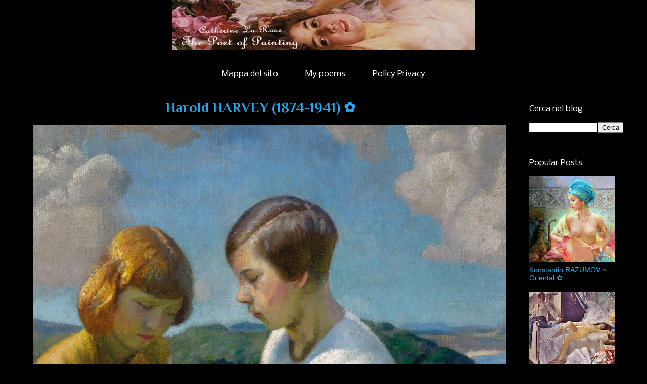

--- FILE ---
content_type: text/html; charset=UTF-8
request_url: https://www.catherinelarosepoesiaearte.com/2021/11/harold-harvey-1874-1941.html
body_size: 23644
content:
<!DOCTYPE html>
<html class='v2' dir='ltr' xmlns='http://www.w3.org/1999/xhtml' xmlns:b='http://www.google.com/2005/gml/b' xmlns:data='http://www.google.com/2005/gml/data' xmlns:expr='http://www.google.com/2005/gml/expr'>
<head>
<link href='https://www.blogger.com/static/v1/widgets/335934321-css_bundle_v2.css' rel='stylesheet' type='text/css'/>
<!-- Twitter Card Start -->
<meta content='summary' name='twitter:card'/>
<meta content='@LaRoseCatherine' name='twitter:site'/>
<meta content='@LaRoseCatherine' name='twitter:creator'/>
<meta content='https://www.catherinelarosepoesiaearte.com/' name='twitter:url'/>
<meta content='Harold HARVEY (1874-1941) ✿' name='twitter:title'/>
<meta content='Harold Harvey (1874-1941) was a Newlyn School painter who painted scenes of working class Cornish fishermen, farmers and miners and Cornish landscapes' name='twitter:description'/>
<meta content='https://blogger.googleusercontent.com/img/b/R29vZ2xl/AVvXsEi2FrCOdQROonpDdXybLN_pBOoGvawluBi9EkISX4_v1jwhikRs3rKAD5had4p4ireQTyjFICobk1slTG0rC79dF-tsGmdvkUfD2eSQvC2ehQkokTpjN6UtYjDC1N0UG0wCgQtjgYI-aPA/s16000/Harold+Harvey+%25281874-1941%2529+-Two+young+girls+with+a+butterfly+-+Catherine+La+Rose+%25282%2529.jpg' name='twitter:image'/>
<meta content='https://www.catherinelarosepoesiaearte.com/' name='twitter:domain'/>
<!-- Twitter Card End -->
<meta content='95e852fa36812a924aa76b894c2550c1' name='p:domain_verify'/>
<meta content='Mp8hPZbpRB1yKmK2orbajMs6CLjuzkQZUeUkdu2p0QI=' name='google-site-verification'/>
<meta content='width=device-width,initial-scale=1.0,minimum-scale=1.0,maximum-scale=1.0' name='viewport'/>
<meta content='text/html; charset=UTF-8' http-equiv='Content-Type'/>
<meta content='blogger' name='generator'/>
<link href='https://www.catherinelarosepoesiaearte.com/favicon.ico' rel='icon' type='image/x-icon'/>
<link href='https://www.catherinelarosepoesiaearte.com/2021/11/harold-harvey-1874-1941.html' rel='canonical'/>
<link rel="alternate" type="application/atom+xml" title="Catherine La Rose ~ The Poet of Painting - Atom" href="https://www.catherinelarosepoesiaearte.com/feeds/posts/default" />
<link rel="alternate" type="application/rss+xml" title="Catherine La Rose ~ The Poet of Painting - RSS" href="https://www.catherinelarosepoesiaearte.com/feeds/posts/default?alt=rss" />
<link rel="service.post" type="application/atom+xml" title="Catherine La Rose ~ The Poet of Painting - Atom" href="https://www.blogger.com/feeds/7398162654799528309/posts/default" />

<link rel="alternate" type="application/atom+xml" title="Catherine La Rose ~ The Poet of Painting - Atom" href="https://www.catherinelarosepoesiaearte.com/feeds/7990414190922506290/comments/default" />
<!--Can't find substitution for tag [blog.ieCssRetrofitLinks]-->
<link href='https://blogger.googleusercontent.com/img/b/R29vZ2xl/AVvXsEi2FrCOdQROonpDdXybLN_pBOoGvawluBi9EkISX4_v1jwhikRs3rKAD5had4p4ireQTyjFICobk1slTG0rC79dF-tsGmdvkUfD2eSQvC2ehQkokTpjN6UtYjDC1N0UG0wCgQtjgYI-aPA/s16000/Harold+Harvey+%25281874-1941%2529+-Two+young+girls+with+a+butterfly+-+Catherine+La+Rose+%25282%2529.jpg' rel='image_src'/>
<meta content='Harold Harvey (1874-1941) was a Newlyn School painter who painted scenes of working class Cornish fishermen, farmers and miners and Cornish landscapes' name='description'/>
<meta content='https://www.catherinelarosepoesiaearte.com/2021/11/harold-harvey-1874-1941.html' property='og:url'/>
<meta content='Harold HARVEY (1874-1941) ✿' property='og:title'/>
<meta content='Harold Harvey (1874-1941) was a Newlyn School painter who painted scenes of working class Cornish fishermen, farmers and miners and Cornish landscapes' property='og:description'/>
<meta content='https://blogger.googleusercontent.com/img/b/R29vZ2xl/AVvXsEi2FrCOdQROonpDdXybLN_pBOoGvawluBi9EkISX4_v1jwhikRs3rKAD5had4p4ireQTyjFICobk1slTG0rC79dF-tsGmdvkUfD2eSQvC2ehQkokTpjN6UtYjDC1N0UG0wCgQtjgYI-aPA/w1200-h630-p-k-no-nu/Harold+Harvey+%25281874-1941%2529+-Two+young+girls+with+a+butterfly+-+Catherine+La+Rose+%25282%2529.jpg' property='og:image'/>
<title>Harold HARVEY (1874-1941) &#10047; | Catherine La Rose ~ The Poet of Painting</title>
<meta content='Harold HARVEY (1874-1941) ✿' name='description'/>
<style type='text/css'>@font-face{font-family:'Nobile';font-style:italic;font-weight:400;font-display:swap;src:url(//fonts.gstatic.com/s/nobile/v19/m8JRjflSeaOVl1iGXJ3QULFvbGOC5dI.woff2)format('woff2');unicode-range:U+0301,U+0400-045F,U+0490-0491,U+04B0-04B1,U+2116;}@font-face{font-family:'Nobile';font-style:italic;font-weight:400;font-display:swap;src:url(//fonts.gstatic.com/s/nobile/v19/m8JRjflSeaOVl1iGXJ3aULFvbGOC5dI.woff2)format('woff2');unicode-range:U+0100-02BA,U+02BD-02C5,U+02C7-02CC,U+02CE-02D7,U+02DD-02FF,U+0304,U+0308,U+0329,U+1D00-1DBF,U+1E00-1E9F,U+1EF2-1EFF,U+2020,U+20A0-20AB,U+20AD-20C0,U+2113,U+2C60-2C7F,U+A720-A7FF;}@font-face{font-family:'Nobile';font-style:italic;font-weight:400;font-display:swap;src:url(//fonts.gstatic.com/s/nobile/v19/m8JRjflSeaOVl1iGXJ3UULFvbGOC.woff2)format('woff2');unicode-range:U+0000-00FF,U+0131,U+0152-0153,U+02BB-02BC,U+02C6,U+02DA,U+02DC,U+0304,U+0308,U+0329,U+2000-206F,U+20AC,U+2122,U+2191,U+2193,U+2212,U+2215,U+FEFF,U+FFFD;}@font-face{font-family:'Nobile';font-style:normal;font-weight:400;font-display:swap;src:url(//fonts.gstatic.com/s/nobile/v19/m8JTjflSeaOVl1iGXa3WWrZNblOD.woff2)format('woff2');unicode-range:U+0301,U+0400-045F,U+0490-0491,U+04B0-04B1,U+2116;}@font-face{font-family:'Nobile';font-style:normal;font-weight:400;font-display:swap;src:url(//fonts.gstatic.com/s/nobile/v19/m8JTjflSeaOVl1iGV63WWrZNblOD.woff2)format('woff2');unicode-range:U+0100-02BA,U+02BD-02C5,U+02C7-02CC,U+02CE-02D7,U+02DD-02FF,U+0304,U+0308,U+0329,U+1D00-1DBF,U+1E00-1E9F,U+1EF2-1EFF,U+2020,U+20A0-20AB,U+20AD-20C0,U+2113,U+2C60-2C7F,U+A720-A7FF;}@font-face{font-family:'Nobile';font-style:normal;font-weight:400;font-display:swap;src:url(//fonts.gstatic.com/s/nobile/v19/m8JTjflSeaOVl1iGWa3WWrZNbg.woff2)format('woff2');unicode-range:U+0000-00FF,U+0131,U+0152-0153,U+02BB-02BC,U+02C6,U+02DA,U+02DC,U+0304,U+0308,U+0329,U+2000-206F,U+20AC,U+2122,U+2191,U+2193,U+2212,U+2215,U+FEFF,U+FFFD;}@font-face{font-family:'Open Sans';font-style:normal;font-weight:400;font-stretch:100%;font-display:swap;src:url(//fonts.gstatic.com/s/opensans/v44/memSYaGs126MiZpBA-UvWbX2vVnXBbObj2OVZyOOSr4dVJWUgsjZ0B4taVIUwaEQbjB_mQ.woff2)format('woff2');unicode-range:U+0460-052F,U+1C80-1C8A,U+20B4,U+2DE0-2DFF,U+A640-A69F,U+FE2E-FE2F;}@font-face{font-family:'Open Sans';font-style:normal;font-weight:400;font-stretch:100%;font-display:swap;src:url(//fonts.gstatic.com/s/opensans/v44/memSYaGs126MiZpBA-UvWbX2vVnXBbObj2OVZyOOSr4dVJWUgsjZ0B4kaVIUwaEQbjB_mQ.woff2)format('woff2');unicode-range:U+0301,U+0400-045F,U+0490-0491,U+04B0-04B1,U+2116;}@font-face{font-family:'Open Sans';font-style:normal;font-weight:400;font-stretch:100%;font-display:swap;src:url(//fonts.gstatic.com/s/opensans/v44/memSYaGs126MiZpBA-UvWbX2vVnXBbObj2OVZyOOSr4dVJWUgsjZ0B4saVIUwaEQbjB_mQ.woff2)format('woff2');unicode-range:U+1F00-1FFF;}@font-face{font-family:'Open Sans';font-style:normal;font-weight:400;font-stretch:100%;font-display:swap;src:url(//fonts.gstatic.com/s/opensans/v44/memSYaGs126MiZpBA-UvWbX2vVnXBbObj2OVZyOOSr4dVJWUgsjZ0B4jaVIUwaEQbjB_mQ.woff2)format('woff2');unicode-range:U+0370-0377,U+037A-037F,U+0384-038A,U+038C,U+038E-03A1,U+03A3-03FF;}@font-face{font-family:'Open Sans';font-style:normal;font-weight:400;font-stretch:100%;font-display:swap;src:url(//fonts.gstatic.com/s/opensans/v44/memSYaGs126MiZpBA-UvWbX2vVnXBbObj2OVZyOOSr4dVJWUgsjZ0B4iaVIUwaEQbjB_mQ.woff2)format('woff2');unicode-range:U+0307-0308,U+0590-05FF,U+200C-2010,U+20AA,U+25CC,U+FB1D-FB4F;}@font-face{font-family:'Open Sans';font-style:normal;font-weight:400;font-stretch:100%;font-display:swap;src:url(//fonts.gstatic.com/s/opensans/v44/memSYaGs126MiZpBA-UvWbX2vVnXBbObj2OVZyOOSr4dVJWUgsjZ0B5caVIUwaEQbjB_mQ.woff2)format('woff2');unicode-range:U+0302-0303,U+0305,U+0307-0308,U+0310,U+0312,U+0315,U+031A,U+0326-0327,U+032C,U+032F-0330,U+0332-0333,U+0338,U+033A,U+0346,U+034D,U+0391-03A1,U+03A3-03A9,U+03B1-03C9,U+03D1,U+03D5-03D6,U+03F0-03F1,U+03F4-03F5,U+2016-2017,U+2034-2038,U+203C,U+2040,U+2043,U+2047,U+2050,U+2057,U+205F,U+2070-2071,U+2074-208E,U+2090-209C,U+20D0-20DC,U+20E1,U+20E5-20EF,U+2100-2112,U+2114-2115,U+2117-2121,U+2123-214F,U+2190,U+2192,U+2194-21AE,U+21B0-21E5,U+21F1-21F2,U+21F4-2211,U+2213-2214,U+2216-22FF,U+2308-230B,U+2310,U+2319,U+231C-2321,U+2336-237A,U+237C,U+2395,U+239B-23B7,U+23D0,U+23DC-23E1,U+2474-2475,U+25AF,U+25B3,U+25B7,U+25BD,U+25C1,U+25CA,U+25CC,U+25FB,U+266D-266F,U+27C0-27FF,U+2900-2AFF,U+2B0E-2B11,U+2B30-2B4C,U+2BFE,U+3030,U+FF5B,U+FF5D,U+1D400-1D7FF,U+1EE00-1EEFF;}@font-face{font-family:'Open Sans';font-style:normal;font-weight:400;font-stretch:100%;font-display:swap;src:url(//fonts.gstatic.com/s/opensans/v44/memSYaGs126MiZpBA-UvWbX2vVnXBbObj2OVZyOOSr4dVJWUgsjZ0B5OaVIUwaEQbjB_mQ.woff2)format('woff2');unicode-range:U+0001-000C,U+000E-001F,U+007F-009F,U+20DD-20E0,U+20E2-20E4,U+2150-218F,U+2190,U+2192,U+2194-2199,U+21AF,U+21E6-21F0,U+21F3,U+2218-2219,U+2299,U+22C4-22C6,U+2300-243F,U+2440-244A,U+2460-24FF,U+25A0-27BF,U+2800-28FF,U+2921-2922,U+2981,U+29BF,U+29EB,U+2B00-2BFF,U+4DC0-4DFF,U+FFF9-FFFB,U+10140-1018E,U+10190-1019C,U+101A0,U+101D0-101FD,U+102E0-102FB,U+10E60-10E7E,U+1D2C0-1D2D3,U+1D2E0-1D37F,U+1F000-1F0FF,U+1F100-1F1AD,U+1F1E6-1F1FF,U+1F30D-1F30F,U+1F315,U+1F31C,U+1F31E,U+1F320-1F32C,U+1F336,U+1F378,U+1F37D,U+1F382,U+1F393-1F39F,U+1F3A7-1F3A8,U+1F3AC-1F3AF,U+1F3C2,U+1F3C4-1F3C6,U+1F3CA-1F3CE,U+1F3D4-1F3E0,U+1F3ED,U+1F3F1-1F3F3,U+1F3F5-1F3F7,U+1F408,U+1F415,U+1F41F,U+1F426,U+1F43F,U+1F441-1F442,U+1F444,U+1F446-1F449,U+1F44C-1F44E,U+1F453,U+1F46A,U+1F47D,U+1F4A3,U+1F4B0,U+1F4B3,U+1F4B9,U+1F4BB,U+1F4BF,U+1F4C8-1F4CB,U+1F4D6,U+1F4DA,U+1F4DF,U+1F4E3-1F4E6,U+1F4EA-1F4ED,U+1F4F7,U+1F4F9-1F4FB,U+1F4FD-1F4FE,U+1F503,U+1F507-1F50B,U+1F50D,U+1F512-1F513,U+1F53E-1F54A,U+1F54F-1F5FA,U+1F610,U+1F650-1F67F,U+1F687,U+1F68D,U+1F691,U+1F694,U+1F698,U+1F6AD,U+1F6B2,U+1F6B9-1F6BA,U+1F6BC,U+1F6C6-1F6CF,U+1F6D3-1F6D7,U+1F6E0-1F6EA,U+1F6F0-1F6F3,U+1F6F7-1F6FC,U+1F700-1F7FF,U+1F800-1F80B,U+1F810-1F847,U+1F850-1F859,U+1F860-1F887,U+1F890-1F8AD,U+1F8B0-1F8BB,U+1F8C0-1F8C1,U+1F900-1F90B,U+1F93B,U+1F946,U+1F984,U+1F996,U+1F9E9,U+1FA00-1FA6F,U+1FA70-1FA7C,U+1FA80-1FA89,U+1FA8F-1FAC6,U+1FACE-1FADC,U+1FADF-1FAE9,U+1FAF0-1FAF8,U+1FB00-1FBFF;}@font-face{font-family:'Open Sans';font-style:normal;font-weight:400;font-stretch:100%;font-display:swap;src:url(//fonts.gstatic.com/s/opensans/v44/memSYaGs126MiZpBA-UvWbX2vVnXBbObj2OVZyOOSr4dVJWUgsjZ0B4vaVIUwaEQbjB_mQ.woff2)format('woff2');unicode-range:U+0102-0103,U+0110-0111,U+0128-0129,U+0168-0169,U+01A0-01A1,U+01AF-01B0,U+0300-0301,U+0303-0304,U+0308-0309,U+0323,U+0329,U+1EA0-1EF9,U+20AB;}@font-face{font-family:'Open Sans';font-style:normal;font-weight:400;font-stretch:100%;font-display:swap;src:url(//fonts.gstatic.com/s/opensans/v44/memSYaGs126MiZpBA-UvWbX2vVnXBbObj2OVZyOOSr4dVJWUgsjZ0B4uaVIUwaEQbjB_mQ.woff2)format('woff2');unicode-range:U+0100-02BA,U+02BD-02C5,U+02C7-02CC,U+02CE-02D7,U+02DD-02FF,U+0304,U+0308,U+0329,U+1D00-1DBF,U+1E00-1E9F,U+1EF2-1EFF,U+2020,U+20A0-20AB,U+20AD-20C0,U+2113,U+2C60-2C7F,U+A720-A7FF;}@font-face{font-family:'Open Sans';font-style:normal;font-weight:400;font-stretch:100%;font-display:swap;src:url(//fonts.gstatic.com/s/opensans/v44/memSYaGs126MiZpBA-UvWbX2vVnXBbObj2OVZyOOSr4dVJWUgsjZ0B4gaVIUwaEQbjA.woff2)format('woff2');unicode-range:U+0000-00FF,U+0131,U+0152-0153,U+02BB-02BC,U+02C6,U+02DA,U+02DC,U+0304,U+0308,U+0329,U+2000-206F,U+20AC,U+2122,U+2191,U+2193,U+2212,U+2215,U+FEFF,U+FFFD;}@font-face{font-family:'Philosopher';font-style:normal;font-weight:700;font-display:swap;src:url(//fonts.gstatic.com/s/philosopher/v21/vEFI2_5QCwIS4_Dhez5jcWjValgW8te1Xb7GlMo.woff2)format('woff2');unicode-range:U+0460-052F,U+1C80-1C8A,U+20B4,U+2DE0-2DFF,U+A640-A69F,U+FE2E-FE2F;}@font-face{font-family:'Philosopher';font-style:normal;font-weight:700;font-display:swap;src:url(//fonts.gstatic.com/s/philosopher/v21/vEFI2_5QCwIS4_Dhez5jcWjValgf8te1Xb7GlMo.woff2)format('woff2');unicode-range:U+0301,U+0400-045F,U+0490-0491,U+04B0-04B1,U+2116;}@font-face{font-family:'Philosopher';font-style:normal;font-weight:700;font-display:swap;src:url(//fonts.gstatic.com/s/philosopher/v21/vEFI2_5QCwIS4_Dhez5jcWjValgU8te1Xb7GlMo.woff2)format('woff2');unicode-range:U+0102-0103,U+0110-0111,U+0128-0129,U+0168-0169,U+01A0-01A1,U+01AF-01B0,U+0300-0301,U+0303-0304,U+0308-0309,U+0323,U+0329,U+1EA0-1EF9,U+20AB;}@font-face{font-family:'Philosopher';font-style:normal;font-weight:700;font-display:swap;src:url(//fonts.gstatic.com/s/philosopher/v21/vEFI2_5QCwIS4_Dhez5jcWjValgV8te1Xb7GlMo.woff2)format('woff2');unicode-range:U+0100-02BA,U+02BD-02C5,U+02C7-02CC,U+02CE-02D7,U+02DD-02FF,U+0304,U+0308,U+0329,U+1D00-1DBF,U+1E00-1E9F,U+1EF2-1EFF,U+2020,U+20A0-20AB,U+20AD-20C0,U+2113,U+2C60-2C7F,U+A720-A7FF;}@font-face{font-family:'Philosopher';font-style:normal;font-weight:700;font-display:swap;src:url(//fonts.gstatic.com/s/philosopher/v21/vEFI2_5QCwIS4_Dhez5jcWjValgb8te1Xb7G.woff2)format('woff2');unicode-range:U+0000-00FF,U+0131,U+0152-0153,U+02BB-02BC,U+02C6,U+02DA,U+02DC,U+0304,U+0308,U+0329,U+2000-206F,U+20AC,U+2122,U+2191,U+2193,U+2212,U+2215,U+FEFF,U+FFFD;}</style>
<style id='page-skin-1' type='text/css'><!--
/*
-----------------------------------------------
Blogger Template Style
Name:     Awesome Inc.
Designer: Tina Chen
URL:      tinachen.org
----------------------------------------------- */
/* Variable definitions
====================
<Variable name="keycolor" description="Main Color" type="color" default="#ffffff"/>
<Group description="Page" selector="body">
<Variable name="body.font" description="Font" type="font"
default="normal normal 13px Arial, Tahoma, Helvetica, FreeSans, sans-serif"/>
<Variable name="body.background.color" description="Background Color" type="color" default="#000000"/>
<Variable name="body.text.color" description="Text Color" type="color" default="#ffffff"/>
</Group>
<Group description="Links" selector=".main-inner">
<Variable name="link.color" description="Link Color" type="color" default="#888888"/>
<Variable name="link.visited.color" description="Visited Color" type="color" default="#444444"/>
<Variable name="link.hover.color" description="Hover Color" type="color" default="#cccccc"/>
</Group>
<Group description="Blog Title" selector=".header h1">
<Variable name="header.font" description="Title Font" type="font"
default="normal bold 40px Arial, Tahoma, Helvetica, FreeSans, sans-serif"/>
<Variable name="header.text.color" description="Title Color" type="color" default="#1fa9f0" />
<Variable name="header.background.color" description="Header Background" type="color" default="transparent" />
</Group>
<Group description="Blog Description" selector=".header .description">
<Variable name="description.font" description="Font" type="font"
default="normal normal 14px Arial, Tahoma, Helvetica, FreeSans, sans-serif"/>
<Variable name="description.text.color" description="Text Color" type="color"
default="#1fa9f0" />
</Group>
<Group description="Tabs Text" selector=".tabs-inner .widget li a">
<Variable name="tabs.font" description="Font" type="font"
default="normal bold 14px Arial, Tahoma, Helvetica, FreeSans, sans-serif"/>
<Variable name="tabs.text.color" description="Text Color" type="color" default="#1fa9f0"/>
<Variable name="tabs.selected.text.color" description="Selected Color" type="color" default="#ffffff"/>
</Group>
<Group description="Tabs Background" selector=".tabs-outer .PageList">
<Variable name="tabs.background.color" description="Background Color" type="color" default="#141414"/>
<Variable name="tabs.selected.background.color" description="Selected Color" type="color" default="#444444"/>
<Variable name="tabs.border.color" description="Border Color" type="color" default="rgba(0, 0, 0, 0)"/>
</Group>
<Group description="Date Header" selector=".main-inner .widget h2.date-header, .main-inner .widget h2.date-header span">
<Variable name="date.font" description="Font" type="font"
default="normal normal 14px Arial, Tahoma, Helvetica, FreeSans, sans-serif"/>
<Variable name="date.text.color" description="Text Color" type="color" default="#0e71d4"/>
<Variable name="date.border.color" description="Border Color" type="color" default="rgba(0, 0, 0, 0)"/>
</Group>
<Group description="Post Title" selector="h3.post-title, h4, h3.post-title a">
<Variable name="post.title.font" description="Font" type="font"
default="normal bold 22px Arial, Tahoma, Helvetica, FreeSans, sans-serif"/>
<Variable name="post.title.text.color" description="Text Color" type="color" default="#1fa9f0"/>
</Group>
<Group description="Post Background" selector=".post">
<Variable name="post.background.color" description="Background Color" type="color" default="rgba(0, 0, 0, 0)" />
<Variable name="post.border.color" description="Border Color" type="color" default="rgba(0, 0, 0, 0)" />
<Variable name="post.border.bevel.color" description="Bevel Color" type="color" default="rgba(0, 0, 0, 0)"/>
</Group>
<Group description="Gadget Title" selector="h2">
<Variable name="widget.title.font" description="Font" type="font"
default="normal bold 14px Arial, Tahoma, Helvetica, FreeSans, sans-serif"/>
<Variable name="widget.title.text.color" description="Text Color" type="color" default="#1fa9f0"/>
</Group>
<Group description="Gadget Text" selector=".sidebar .widget">
<Variable name="widget.font" description="Font" type="font"
default="normal normal 14px Arial, Tahoma, Helvetica, FreeSans, sans-serif"/>
<Variable name="widget.text.color" description="Text Color" type="color" default="#1fa9f0"/>
<Variable name="widget.alternate.text.color" description="Alternate Color" type="color" default="#0e71d4"/>
</Group>
<Group description="Gadget Links" selector=".sidebar .widget">
<Variable name="widget.link.color" description="Link Color" type="color" default="#1fa9f0"/>
<Variable name="widget.link.visited.color" description="Visited Color" type="color" default="#ffffff"/>
<Variable name="widget.link.hover.color" description="Hover Color" type="color" default="#f06720"/>
</Group>
<Group description="Gadget Background" selector=".sidebar .widget">
<Variable name="widget.background.color" description="Background Color" type="color" default="#141414"/>
<Variable name="widget.border.color" description="Border Color" type="color" default="#222222"/>
<Variable name="widget.border.bevel.color" description="Bevel Color" type="color" default="#000000"/>
</Group>
<Group description="Sidebar Background" selector=".column-left-inner .column-right-inner">
<Variable name="widget.outer.background.color" description="Background Color" type="color" default="transparent" />
</Group>
<Group description="Images" selector=".main-inner">
<Variable name="image.background.color" description="Background Color" type="color" default="transparent"/>
<Variable name="image.border.color" description="Border Color" type="color" default="transparent"/>
</Group>
<Group description="Feed" selector=".blog-feeds">
<Variable name="feed.text.color" description="Text Color" type="color" default="#1fa9f0"/>
</Group>
<Group description="Feed Links" selector=".blog-feeds">
<Variable name="feed.link.color" description="Link Color" type="color" default="#1fa9f0"/>
<Variable name="feed.link.visited.color" description="Visited Color" type="color" default="#ffffff"/>
<Variable name="feed.link.hover.color" description="Hover Color" type="color" default="#f06720"/>
</Group>
<Group description="Pager" selector=".blog-pager">
<Variable name="pager.background.color" description="Background Color" type="color" default="rgba(0, 0, 0, 0)" />
</Group>
<Group description="Footer" selector=".footer-outer">
<Variable name="footer.background.color" description="Background Color" type="color" default="rgba(0, 0, 0, 0)" />
<Variable name="footer.text.color" description="Text Color" type="color" default="#1fa9f0" />
</Group>
<Variable name="title.shadow.spread" description="Title Shadow" type="length" default="-1px" min="-1px" max="100px"/>
<Variable name="body.background" description="Body Background" type="background"
color="#000000"
default="$(color) none repeat scroll top left"/>
<Variable name="body.background.gradient.cap" description="Body Gradient Cap" type="url"
default="none"/>
<Variable name="body.background.size" description="Body Background Size" type="string" default="auto"/>
<Variable name="tabs.background.gradient" description="Tabs Background Gradient" type="url"
default="none"/>
<Variable name="header.background.gradient" description="Header Background Gradient" type="url" default="none" />
<Variable name="header.padding.top" description="Header Top Padding" type="length" default="22px" min="0" max="100px"/>
<Variable name="header.margin.top" description="Header Top Margin" type="length" default="0" min="0" max="100px"/>
<Variable name="header.margin.bottom" description="Header Bottom Margin" type="length" default="0" min="0" max="100px"/>
<Variable name="widget.padding.top" description="Widget Padding Top" type="length" default="8px" min="0" max="20px"/>
<Variable name="widget.padding.side" description="Widget Padding Side" type="length" default="15px" min="0" max="100px"/>
<Variable name="widget.outer.margin.top" description="Widget Top Margin" type="length" default="0" min="0" max="100px"/>
<Variable name="widget.outer.background.gradient" description="Gradient" type="url" default="none" />
<Variable name="widget.border.radius" description="Gadget Border Radius" type="length" default="0" min="0" max="100px"/>
<Variable name="outer.shadow.spread" description="Outer Shadow Size" type="length" default="0" min="0" max="100px"/>
<Variable name="date.header.border.radius.top" description="Date Header Border Radius Top" type="length" default="0" min="0" max="100px"/>
<Variable name="date.header.position" description="Date Header Position" type="length" default="15px" min="0" max="100px"/>
<Variable name="date.space" description="Date Space" type="length" default="30px" min="0" max="100px"/>
<Variable name="date.position" description="Date Float" type="string" default="static" />
<Variable name="date.padding.bottom" description="Date Padding Bottom" type="length" default="0" min="0" max="100px"/>
<Variable name="date.border.size" description="Date Border Size" type="length" default="0" min="0" max="10px"/>
<Variable name="date.background" description="Date Background" type="background" color="transparent"
default="$(color) none no-repeat scroll top left" />
<Variable name="date.first.border.radius.top" description="Date First top radius" type="length" default="0" min="0" max="100px"/>
<Variable name="date.last.space.bottom" description="Date Last Space Bottom" type="length"
default="20px" min="0" max="100px"/>
<Variable name="date.last.border.radius.bottom" description="Date Last bottom radius" type="length" default="0" min="0" max="100px"/>
<Variable name="post.first.padding.top" description="First Post Padding Top" type="length" default="0" min="0" max="100px"/>
<Variable name="image.shadow.spread" description="Image Shadow Size" type="length" default="0" min="0" max="100px"/>
<Variable name="image.border.radius" description="Image Border Radius" type="length" default="0" min="0" max="100px"/>
<Variable name="separator.outdent" description="Separator Outdent" type="length" default="15px" min="0" max="100px"/>
<Variable name="title.separator.border.size" description="Widget Title Border Size" type="length" default="1px" min="0" max="10px"/>
<Variable name="list.separator.border.size" description="List Separator Border Size" type="length" default="1px" min="0" max="10px"/>
<Variable name="shadow.spread" description="Shadow Size" type="length" default="0" min="0" max="100px"/>
<Variable name="startSide" description="Side where text starts in blog language" type="automatic" default="left"/>
<Variable name="endSide" description="Side where text ends in blog language" type="automatic" default="right"/>
<Variable name="date.side" description="Side where date header is placed" type="string" default="right"/>
<Variable name="pager.border.radius.top" description="Pager Border Top Radius" type="length" default="0" min="0" max="100px"/>
<Variable name="pager.space.top" description="Pager Top Space" type="length" default="1em" min="0" max="20em"/>
<Variable name="footer.background.gradient" description="Background Gradient" type="url" default="none" />
<Variable name="mobile.background.size" description="Mobile Background Size" type="string"
default="auto"/>
<Variable name="mobile.background.overlay" description="Mobile Background Overlay" type="string"
default="transparent none repeat scroll top left"/>
<Variable name="mobile.button.color" description="Mobile Button Color" type="color" default="#ffffff" />
*/
/* Content
----------------------------------------------- */
body {
font: normal normal 18px Open Sans;
color: #1fa9f0;
background: #000000 none no-repeat scroll center center;
}
html body .content-outer {
min-width: 0;
max-width: 100%;
width: 100%;
}
a:link {
text-decoration: none;
color: #1fa9f0;
}
a:visited {
text-decoration: none;
color: #ffffff;
}
a:hover {
text-decoration: underline;
color: #f06720;
}
.body-fauxcolumn-outer .cap-top {
position: absolute;
z-index: 1;
height: 276px;
width: 100%;
background: transparent none repeat-x scroll top left;
_background-image: none;
}
/* Columns
----------------------------------------------- */
.content-inner {
padding: 0;
}
.header-inner .section {
margin: 0 16px;
}
.tabs-inner .section {
margin: 0 16px;
}
.main-inner {
padding-top: 30px;
}
.main-inner .column-center-inner,
.main-inner .column-left-inner,
.main-inner .column-right-inner {
padding: 0 5px;
}
*+html body .main-inner .column-center-inner {
margin-top: -30px;
}
#layout .main-inner .column-center-inner {
margin-top: 0;
}
/* Header
----------------------------------------------- */
.header-outer {
margin: 0 0 0 0;
background: transparent none repeat scroll 0 0;
}
.Header h1 {
font: normal normal 48px Georgia, Utopia, 'Palatino Linotype', Palatino, serif;
color: #f06720;
text-shadow: 0 0 -1px #000000;
}
.Header h1 a {
color: #f06720;
}
.Header .description {
font: normal normal 18px Georgia, Utopia, 'Palatino Linotype', Palatino, serif;
color: #ffffff;
}
.header-inner .Header .titlewrapper,
.header-inner .Header .descriptionwrapper {
padding-left: 0;
padding-right: 0;
margin-bottom: 0;
}
.header-inner .Header .titlewrapper {
padding-top: 22px;
}
/* Tabs
----------------------------------------------- */
.tabs-outer {
overflow: hidden;
position: relative;
background: rgba(0, 0, 0, 0) none repeat scroll 0 0;
}
#layout .tabs-outer {
overflow: visible;
}
.tabs-cap-top, .tabs-cap-bottom {
position: absolute;
width: 100%;
border-top: 1px solid rgba(0, 0, 0, 0);
}
.tabs-cap-bottom {
bottom: 0;
}
.tabs-inner .widget li a {
display: inline-block;
margin: 0;
padding: .6em 1.5em;
font: normal normal 16px Nobile;
color: #ffffff;
border-top: 1px solid rgba(0, 0, 0, 0);
border-bottom: 1px solid rgba(0, 0, 0, 0);
border-left: 1px solid rgba(0, 0, 0, 0);
height: 16px;
line-height: 16px;
}
.tabs-inner .widget li:last-child a {
border-right: 1px solid rgba(0, 0, 0, 0);
}
.tabs-inner .widget li.selected a, .tabs-inner .widget li a:hover {
background: transparent none repeat-x scroll 0 -100px;
color: #1fa9f0;
}
/* Headings
----------------------------------------------- */
h2 {
font: normal normal 16px Nobile;
color: #ffffff;
}
/* Widgets
----------------------------------------------- */
.main-inner .section {
margin: 0 27px;
padding: 0;
}
.main-inner .column-left-outer,
.main-inner .column-right-outer {
margin-top: 0;
}
#layout .main-inner .column-left-outer,
#layout .main-inner .column-right-outer {
margin-top: 0;
}
.main-inner .column-left-inner,
.main-inner .column-right-inner {
background: transparent none repeat 0 0;
-moz-box-shadow: 0 0 0 rgba(0, 0, 0, .2);
-webkit-box-shadow: 0 0 0 rgba(0, 0, 0, .2);
-goog-ms-box-shadow: 0 0 0 rgba(0, 0, 0, .2);
box-shadow: 0 0 0 rgba(0, 0, 0, .2);
-moz-border-radius: 0;
-webkit-border-radius: 0;
-goog-ms-border-radius: 0;
border-radius: 0;
}
#layout .main-inner .column-left-inner,
#layout .main-inner .column-right-inner {
margin-top: 0;
}
.sidebar .widget {
font: normal normal 14px Arial, Tahoma, Helvetica, FreeSans, sans-serif;
color: #1fa9f0;
}
.sidebar .widget a:link {
color: #1fa9f0;
}
.sidebar .widget a:visited {
color: #ffffff;
}
.sidebar .widget a:hover {
color: #1fa9f0;
}
.sidebar .widget h2 {
text-shadow: 0 0 -1px #000000;
}
.main-inner .widget {
background-color: rgba(0, 0, 0, 0);
border: 1px solid rgba(0, 0, 0, 0);
padding: 0 15px 15px;
margin: 20px -16px;
-moz-box-shadow: 0 0 0 rgba(0, 0, 0, .2);
-webkit-box-shadow: 0 0 0 rgba(0, 0, 0, .2);
-goog-ms-box-shadow: 0 0 0 rgba(0, 0, 0, .2);
box-shadow: 0 0 0 rgba(0, 0, 0, .2);
-moz-border-radius: 0;
-webkit-border-radius: 0;
-goog-ms-border-radius: 0;
border-radius: 0;
}
.main-inner .widget h2 {
margin: 0 -15px;
padding: .6em 15px .5em;
border-bottom: 1px solid rgba(0, 0, 0, 0);
}
.footer-inner .widget h2 {
padding: 0 0 .4em;
border-bottom: 1px solid rgba(0, 0, 0, 0);
}
.main-inner .widget h2 + div, .footer-inner .widget h2 + div {
border-top: 1px solid rgba(0, 0, 0, 0);
padding-top: 8px;
}
.main-inner .widget .widget-content {
margin: 0 -15px;
padding: 7px 15px 0;
}
.main-inner .widget ul, .main-inner .widget #ArchiveList ul.flat {
margin: -8px -15px 0;
padding: 0;
list-style: none;
}
.main-inner .widget #ArchiveList {
margin: -8px 0 0;
}
.main-inner .widget ul li, .main-inner .widget #ArchiveList ul.flat li {
padding: .5em 15px;
text-indent: 0;
color: #ffffff;
border-top: 1px solid rgba(0, 0, 0, 0);
border-bottom: 1px solid rgba(0, 0, 0, 0);
}
.main-inner .widget #ArchiveList ul li {
padding-top: .25em;
padding-bottom: .25em;
}
.main-inner .widget ul li:first-child, .main-inner .widget #ArchiveList ul.flat li:first-child {
border-top: none;
}
.main-inner .widget ul li:last-child, .main-inner .widget #ArchiveList ul.flat li:last-child {
border-bottom: none;
}
.post-body {
position: relative;
}
.main-inner .widget .post-body ul {
padding: 0 2.5em;
margin: .5em 0;
list-style: disc;
}
.main-inner .widget .post-body ul li {
padding: 0.25em 0;
margin-bottom: .25em;
color: #1fa9f0;
border: none;
}
.footer-inner .widget ul {
padding: 0;
list-style: none;
}
.widget .zippy {
color: #ffffff;
}
/* Posts
----------------------------------------------- */
body .main-inner .Blog {
padding: 0;
margin-bottom: 1em;
background-color: transparent;
border: none;
-moz-box-shadow: 0 0 0 rgba(0, 0, 0, 0);
-webkit-box-shadow: 0 0 0 rgba(0, 0, 0, 0);
-goog-ms-box-shadow: 0 0 0 rgba(0, 0, 0, 0);
box-shadow: 0 0 0 rgba(0, 0, 0, 0);
}
.main-inner .section:last-child .Blog:last-child {
padding: 0;
margin-bottom: 1em;
}
.main-inner .widget h2.date-header {
margin: 0 -15px 1px;
padding: 0 0 0 0;
font: italic normal 13px Nobile;
color: #ffffff;
background: transparent none no-repeat scroll top left;
border-top: 0 solid transparent;
border-bottom: 1px solid rgba(0, 0, 0, 0);
-moz-border-radius-topleft: 0;
-moz-border-radius-topright: 0;
-webkit-border-top-left-radius: 0;
-webkit-border-top-right-radius: 0;
border-top-left-radius: 0;
border-top-right-radius: 0;
position: static;
bottom: 100%;
right: 15px;
text-shadow: 0 0 -1px #000000;
}
.main-inner .widget h2.date-header span {
font: italic normal 13px Nobile;
display: block;
padding: .5em 15px;
border-left: 0 solid transparent;
border-right: 0 solid transparent;
}
.date-outer {
position: relative;
margin: 30px 0 20px;
padding: 0 15px;
background-color: rgba(0, 0, 0, 0);
border: 1px solid rgba(0, 0, 0, 0);
-moz-box-shadow: 0 0 0 rgba(0, 0, 0, .2);
-webkit-box-shadow: 0 0 0 rgba(0, 0, 0, .2);
-goog-ms-box-shadow: 0 0 0 rgba(0, 0, 0, .2);
box-shadow: 0 0 0 rgba(0, 0, 0, .2);
-moz-border-radius: 0;
-webkit-border-radius: 0;
-goog-ms-border-radius: 0;
border-radius: 0;
}
.date-outer:first-child {
margin-top: 0;
}
.date-outer:last-child {
margin-bottom: 20px;
-moz-border-radius-bottomleft: 0;
-moz-border-radius-bottomright: 0;
-webkit-border-bottom-left-radius: 0;
-webkit-border-bottom-right-radius: 0;
-goog-ms-border-bottom-left-radius: 0;
-goog-ms-border-bottom-right-radius: 0;
border-bottom-left-radius: 0;
border-bottom-right-radius: 0;
}
.date-posts {
margin: 0 -15px;
padding: 0 15px;
clear: both;
}
.post-outer, .inline-ad {
border-top: 1px solid rgba(0, 0, 0, 0);
margin: 0 -15px;
padding: 15px 15px;
}
.post-outer {
padding-bottom: 10px;
}
.post-outer:first-child {
padding-top: 0;
border-top: none;
}
.post-outer:last-child, .inline-ad:last-child {
border-bottom: none;
}
.post-body {
position: relative;
}
.post-body img {
padding: 0;
width:auto;
max-width:100%;
height:auto;
}
h3.post-title, h4 {
font: normal bold 28px Philosopher;
color: #1fa9f0;
}
h3.post-title a {
font: normal bold 28px Philosopher;
color: #1fa9f0;
}
h3.post-title a:hover {
color: #f06720;
text-decoration: underline;
}
.post-header {
margin: 0 0 1em;
}
.post-body {
line-height: 1.4;
}
.post-outer h2 {
color: #1fa9f0;
}
.post-footer {
margin: 1.5em 0 0;
}
#blog-pager {
padding: 15px;
font-size: 120%;
background-color: transparent;
border: 1px solid rgba(0, 0, 0, 0);
-moz-box-shadow: 0 0 0 rgba(0, 0, 0, .2);
-webkit-box-shadow: 0 0 0 rgba(0, 0, 0, .2);
-goog-ms-box-shadow: 0 0 0 rgba(0, 0, 0, .2);
box-shadow: 0 0 0 rgba(0, 0, 0, .2);
-moz-border-radius: 0;
-webkit-border-radius: 0;
-goog-ms-border-radius: 0;
border-radius: 0;
-moz-border-radius-topleft: 0;
-moz-border-radius-topright: 0;
-webkit-border-top-left-radius: 0;
-webkit-border-top-right-radius: 0;
-goog-ms-border-top-left-radius: 0;
-goog-ms-border-top-right-radius: 0;
border-top-left-radius: 0;
border-top-right-radius-topright: 0;
margin-top: 1em;
}
.blog-feeds, .post-feeds {
margin: 1em 0;
text-align: center;
color: #e53f3f;
}
.blog-feeds a, .post-feeds a {
color: #ffffff;
}
.blog-feeds a:visited, .post-feeds a:visited {
color: #1fa9f0;
}
.blog-feeds a:hover, .post-feeds a:hover {
color: #e53f3f;
}
.post-outer .comments {
margin-top: 2em;
}
/* Comments
----------------------------------------------- */
.comments .comments-content .icon.blog-author {
background-repeat: no-repeat;
background-image: url([data-uri]);
}
.comments .comments-content .loadmore a {
border-top: 1px solid rgba(0, 0, 0, 0);
border-bottom: 1px solid rgba(0, 0, 0, 0);
}
.comments .continue {
border-top: 2px solid rgba(0, 0, 0, 0);
}
/* Footer
----------------------------------------------- */
.footer-outer {
margin: -0 0 -1px;
padding: 0 0 0;
color: #1fa9f0;
overflow: hidden;
}
.footer-fauxborder-left {
border-top: 1px solid rgba(0, 0, 0, 0);
background: rgba(0, 0, 0, 0) none repeat scroll 0 0;
-moz-box-shadow: 0 0 0 rgba(0, 0, 0, .2);
-webkit-box-shadow: 0 0 0 rgba(0, 0, 0, .2);
-goog-ms-box-shadow: 0 0 0 rgba(0, 0, 0, .2);
box-shadow: 0 0 0 rgba(0, 0, 0, .2);
margin: 0 -0;
}
/* Mobile
----------------------------------------------- */
body.mobile {
background-size: auto;
}
.mobile .body-fauxcolumn-outer {
background: transparent none repeat scroll top left;
}
*+html body.mobile .main-inner .column-center-inner {
margin-top: 0;
}
.mobile .main-inner .widget {
padding: 0 0 15px;
}
.mobile .main-inner .widget h2 + div,
.mobile .footer-inner .widget h2 + div {
border-top: none;
padding-top: 0;
}
.mobile .footer-inner .widget h2 {
padding: 0.5em 0;
border-bottom: none;
}
.mobile .main-inner .widget .widget-content {
margin: 0;
padding: 7px 0 0;
}
.mobile .main-inner .widget ul,
.mobile .main-inner .widget #ArchiveList ul.flat {
margin: 0 -15px 0;
}
.mobile .main-inner .widget h2.date-header {
right: 0;
}
.mobile .date-header span {
padding: 0.4em 0;
}
.mobile .date-outer:first-child {
margin-bottom: 0;
border: 1px solid rgba(0, 0, 0, 0);
-moz-border-radius-topleft: 0;
-moz-border-radius-topright: 0;
-webkit-border-top-left-radius: 0;
-webkit-border-top-right-radius: 0;
-goog-ms-border-top-left-radius: 0;
-goog-ms-border-top-right-radius: 0;
border-top-left-radius: 0;
border-top-right-radius: 0;
}
.mobile .date-outer {
border-color: rgba(0, 0, 0, 0);
border-width: 0 1px 1px;
}
.mobile .date-outer:last-child {
margin-bottom: 0;
}
.mobile .main-inner {
padding: 0;
}
.mobile .header-inner .section {
margin: 0;
}
.mobile .post-outer, .mobile .inline-ad {
padding: 5px 0;
}
.mobile .tabs-inner .section {
margin: 0 10px;
}
.mobile .main-inner .widget h2 {
margin: 0;
padding: 0;
}
.mobile .main-inner .widget h2.date-header span {
padding: 0;
}
.mobile .main-inner .widget .widget-content {
margin: 0;
padding: 7px 0 0;
}
.mobile #blog-pager {
border: 1px solid transparent;
background: rgba(0, 0, 0, 0) none repeat scroll 0 0;
}
.mobile .main-inner .column-left-inner,
.mobile .main-inner .column-right-inner {
background: transparent none repeat 0 0;
-moz-box-shadow: none;
-webkit-box-shadow: none;
-goog-ms-box-shadow: none;
box-shadow: none;
}
.mobile .date-posts {
margin: 0;
padding: 0;
}
.mobile .footer-fauxborder-left {
margin: 0;
border-top: inherit;
}
.mobile .main-inner .section:last-child .Blog:last-child {
margin-bottom: 0;
}
.mobile-index-contents {
color: #1fa9f0;
}
.mobile .mobile-link-button {
background: #1fa9f0 none repeat scroll 0 0;
}
.mobile-link-button a:link, .mobile-link-button a:visited {
color: #ffffff;
}
.mobile .tabs-inner .PageList .widget-content {
background: transparent;
border-top: 1px solid;
border-color: rgba(0, 0, 0, 0);
color: #ffffff;
}
.mobile .tabs-inner .PageList .widget-content .pagelist-arrow {
border-left: 1px solid rgba(0, 0, 0, 0);
}
#header-inner img {margin: 0 auto !important;}#header-inner {text-align:center !important;}#navbar {
height: 0px;
visibility: hidden;
display: none;
}
.post h3{
text-align:center;
}
#comments > h4:nth-child(2) {display:none;}
div#comments.comments h4 {font-size:16px;}
/* CSS Cookie e GDPR */
#cookieChoiceInfo {
top: auto !important; /* Banner in basso */
bottom: 0 !important; /* Banner in basso */
}
div#cookieChoiceInfo {
font-family: Georgia;
}
.PageList {text-align:center !important;}
.PageList li {display:inline !important; float:none !important;}
--></style>
<style id='template-skin-1' type='text/css'><!--
body {
min-width: 1250px;
}
.content-outer, .content-fauxcolumn-outer, .region-inner {
min-width: 1250px;
max-width: 90%;
_width: 1250px;
}
.main-inner .columns {
padding-left: 0px;
padding-right: 250px;
}
.main-inner .fauxcolumn-center-outer {
left: 0px;
right: 250px;
/* IE6 does not respect left and right together */
_width: expression(this.parentNode.offsetWidth -
parseInt("0px") -
parseInt("250px") + 'px');
}
.main-inner .fauxcolumn-left-outer {
width: 0px;
}
.main-inner .fauxcolumn-right-outer {
width: 250px;
}
.main-inner .column-left-outer {
width: 0px;
right: 100%;
margin-left: -0px;
}
.main-inner .column-right-outer {
width: 250px;
margin-right: -250px;
}
#layout {
min-width: 0;
}
#layout .content-outer {
min-width: 0;
width: 800px;
}
#layout .region-inner {
min-width: 0;
width: auto;
}
body#layout div.add_widget {
padding: 8px;
}
body#layout div.add_widget a {
margin-left: 32px;
}
--></style>
<style type='text/css'>
@media screen and (max-width:1024px){
body,.content-outer, .content-fauxcolumn-outer, .region-inner {width: 100%!important;min-width:100%!important;padding:0!important}
body .navbar {height: 0!important;}
.footer-inner {padding: 30px 0px!important;}
}
@media screen and (max-width: 603px){
.main-inner .columns {padding-right: 0!important;}
.main-inner .column-right-outer {width: 100%!important;margin-right: 0!important;}
}
</style>
<style>
span.cookie-choices-text {font-size:13px !important; color: #fff !important; /* Colore del testo del messaggio */ max-width:900px !important; /* Larghezza testo */}
</style>
<script type='text/javascript'>
cookieOptions = {msg: "Il sito utilizza cookie di Google e di altri provider per erogare i servizi e per analizzare il traffico. Il tuo indirizzo IP e il tuo agente utente sono condivisi con Google, con le metriche su prestazioni e su sicurezza, per la qualità del servizio, generare statistiche e rilevare e contrastare abusi. Navigando nel blog accetti l'uso dei cookie e il trattamento dei dati secondo il GDPR.", close: "OK Accetto", learn: "+Informazioni", link:"https://www.catherinelarosepoesiaearte.com/p/policy-privacy.html"};
</script>
<link href='https://www.blogger.com/dyn-css/authorization.css?targetBlogID=7398162654799528309&amp;zx=a37e77de-bdc0-470f-89b3-f61a4d952e5d' media='none' onload='if(media!=&#39;all&#39;)media=&#39;all&#39;' rel='stylesheet'/><noscript><link href='https://www.blogger.com/dyn-css/authorization.css?targetBlogID=7398162654799528309&amp;zx=a37e77de-bdc0-470f-89b3-f61a4d952e5d' rel='stylesheet'/></noscript>
<meta name='google-adsense-platform-account' content='ca-host-pub-1556223355139109'/>
<meta name='google-adsense-platform-domain' content='blogspot.com'/>

<script async src="https://pagead2.googlesyndication.com/pagead/js/adsbygoogle.js?client=ca-pub-6074333512518483&host=ca-host-pub-1556223355139109" crossorigin="anonymous"></script>

<!-- data-ad-client=ca-pub-6074333512518483 -->

</head>
<body class='loading'>
<script>
  window.fbAsyncInit = function() {
    FB.init({
      appId      : '696516373884543',
      xfbml      : true,
      version    : 'v2.9'
    });
    FB.AppEvents.logPageView();
  };

  (function(d, s, id){
     var js, fjs = d.getElementsByTagName(s)[0];
     if (d.getElementById(id)) {return;}
     js = d.createElement(s); js.id = id;
     js.src = "//connect.facebook.net/it_IT/sdk.js";
     fjs.parentNode.insertBefore(js, fjs);
   }(document, 'script', 'facebook-jssdk'));
</script>
<div class='navbar no-items section' id='navbar' name='Navbar'></div>
<div class='body-fauxcolumns'>
<div class='fauxcolumn-outer body-fauxcolumn-outer'>
<div class='cap-top'>
<div class='cap-left'></div>
<div class='cap-right'></div>
</div>
<div class='fauxborder-left'>
<div class='fauxborder-right'></div>
<div class='fauxcolumn-inner'>
</div>
</div>
<div class='cap-bottom'>
<div class='cap-left'></div>
<div class='cap-right'></div>
</div>
</div>
</div>
<div class='content'>
<div class='content-fauxcolumns'>
<div class='fauxcolumn-outer content-fauxcolumn-outer'>
<div class='cap-top'>
<div class='cap-left'></div>
<div class='cap-right'></div>
</div>
<div class='fauxborder-left'>
<div class='fauxborder-right'></div>
<div class='fauxcolumn-inner'>
</div>
</div>
<div class='cap-bottom'>
<div class='cap-left'></div>
<div class='cap-right'></div>
</div>adinsiemelink
    </div>
</div>
<div class='content-outer'>
<div class='content-cap-top cap-top'>
<div class='cap-left'></div>
<div class='cap-right'></div>
</div>
<div class='fauxborder-left content-fauxborder-left'>
<div class='fauxborder-right content-fauxborder-right'></div>
<div class='content-inner'>
<header>
<!-- Global site tag (gtag.js) - Google Analytics -->
<script async='async' src='https://www.googletagmanager.com/gtag/js?id=UA-80388126-1'></script>
<script>
  window.dataLayer = window.dataLayer || [];
  function gtag(){dataLayer.push(arguments);}
  gtag('js', new Date());

  gtag('config', 'UA-80388126-1');
</script>
<div class='header-outer'>
<div class='header-cap-top cap-top'>
<div class='cap-left'></div>
<div class='cap-right'></div>
</div>
<div class='fauxborder-left header-fauxborder-left'>
<div class='fauxborder-right header-fauxborder-right'></div>
<div class='region-inner header-inner'>
<div class='header section' id='header' name='Intestazione'><div class='widget Header' data-version='1' id='Header1'>
<div id='header-inner'>
<a href='https://www.catherinelarosepoesiaearte.com/' style='display: block'>
<img alt='Catherine La Rose ~ The Poet of Painting' height='98px; ' id='Header1_headerimg' src='https://blogger.googleusercontent.com/img/b/R29vZ2xl/AVvXsEgCA2FDyGWXMehKXFDDh6pLMKxsA2GEcV2aTpLg2uEdwYJXjtnHJ3MZVV37EegsgpV7v4d_SniMf8jC1Ddc8kGZ6EZyXYi8l3tjPA8AwESkqOGsIUbNqi03WzxBR7AsI1k-LhswfolroKgN/s1600/Catherine+La+Rose+Cover+2020+nuovo.jpg' style='display: block' width='600px; '/>
</a>
</div>
</div></div>
</div>
</div>
<div class='header-cap-bottom cap-bottom'>
<div class='cap-left'></div>
<div class='cap-right'></div>
</div>
</div>
</header>
<div class='tabs-outer'>
<div class='tabs-cap-top cap-top'>
<div class='cap-left'></div>
<div class='cap-right'></div>
</div>
<div class='fauxborder-left tabs-fauxborder-left'>
<div class='fauxborder-right tabs-fauxborder-right'></div>
<div class='region-inner tabs-inner'>
<div class='tabs no-items section' id='crosscol' name='Multi-colonne'></div>
<div class='tabs section' id='crosscol-overflow' name='Cross-Column 2'><div class='widget PageList' data-version='1' id='PageList1'>
<div class='widget-content'>
<ul>
<li>
<a href='https://www.catherinelarosepoesiaearte.com/p/mappa-del-sito.html'>Mappa del sito </a>
</li>
<li>
<a href='https://www.catherinelarosepoesiaearte.com/2018/06/Catherine-La-Rose-The-Poet-of-Painting.html'>My poems</a>
</li>
<li>
<a href='https://www.catherinelarosepoesiaearte.com/p/policy-privacy.html'>Policy Privacy</a>
</li>
</ul>
<div class='clear'></div>
</div>
</div></div>
</div>
</div>
<div class='tabs-cap-bottom cap-bottom'>
<div class='cap-left'></div>
<div class='cap-right'></div>
</div>
</div>
<div class='main-outer'>
<div class='main-cap-top cap-top'>
<div class='cap-left'></div>
<div class='cap-right'></div>
</div>
<div class='fauxborder-left main-fauxborder-left'>
<div class='fauxborder-right main-fauxborder-right'></div>
<div class='region-inner main-inner'>
<div class='columns fauxcolumns'>
<div class='fauxcolumn-outer fauxcolumn-center-outer'>
<div class='cap-top'>
<div class='cap-left'></div>
<div class='cap-right'></div>
</div>
<div class='fauxborder-left'>
<div class='fauxborder-right'></div>
<div class='fauxcolumn-inner'>
</div>
</div>
<div class='cap-bottom'>
<div class='cap-left'></div>
<div class='cap-right'></div>
</div>
</div>
<div class='fauxcolumn-outer fauxcolumn-left-outer'>
<div class='cap-top'>
<div class='cap-left'></div>
<div class='cap-right'></div>
</div>
<div class='fauxborder-left'>
<div class='fauxborder-right'></div>
<div class='fauxcolumn-inner'>
</div>
</div>
<div class='cap-bottom'>
<div class='cap-left'></div>
<div class='cap-right'></div>
</div>
</div>
<div class='fauxcolumn-outer fauxcolumn-right-outer'>
<div class='cap-top'>
<div class='cap-left'></div>
<div class='cap-right'></div>
</div>
<div class='fauxborder-left'>
<div class='fauxborder-right'></div>
<div class='fauxcolumn-inner'>
</div>
</div>
<div class='cap-bottom'>
<div class='cap-left'></div>
<div class='cap-right'></div>
</div>
</div>
<!-- corrects IE6 width calculation -->
<div class='columns-inner'>
<div class='column-center-outer'>
<div class='column-center-inner'>
<div class='main section' id='main' name='Principale'><div class='widget Blog' data-version='1' id='Blog1'>
<div class='blog-posts hfeed'>

          <div class="date-outer">
        

          <div class="date-posts">
        
<div class='post-outer'>
<div class='post hentry uncustomized-post-template' itemprop='blogPost' itemscope='itemscope' itemtype='http://schema.org/BlogPosting'>
<meta content='https://blogger.googleusercontent.com/img/b/R29vZ2xl/AVvXsEi2FrCOdQROonpDdXybLN_pBOoGvawluBi9EkISX4_v1jwhikRs3rKAD5had4p4ireQTyjFICobk1slTG0rC79dF-tsGmdvkUfD2eSQvC2ehQkokTpjN6UtYjDC1N0UG0wCgQtjgYI-aPA/s16000/Harold+Harvey+%25281874-1941%2529+-Two+young+girls+with+a+butterfly+-+Catherine+La+Rose+%25282%2529.jpg' itemprop='image_url'/>
<meta content='7398162654799528309' itemprop='blogId'/>
<meta content='7990414190922506290' itemprop='postId'/>
<a name='7990414190922506290'></a>
<h3 class='post-title entry-title' itemprop='name'>
Harold HARVEY (1874-1941) &#10047;
</h3>
<div class='post-header'>
<div class='post-header-line-1'></div>
</div>
<div class='post-body entry-content' id='post-body-7990414190922506290' itemprop='articleBody'>
<div class="separator" style="clear: both; text-align: center;"><a href="https://blogger.googleusercontent.com/img/b/R29vZ2xl/AVvXsEi2FrCOdQROonpDdXybLN_pBOoGvawluBi9EkISX4_v1jwhikRs3rKAD5had4p4ireQTyjFICobk1slTG0rC79dF-tsGmdvkUfD2eSQvC2ehQkokTpjN6UtYjDC1N0UG0wCgQtjgYI-aPA/s1349/Harold+Harvey+%25281874-1941%2529+-Two+young+girls+with+a+butterfly+-+Catherine+La+Rose+%25282%2529.jpg" style="margin-left: 1em; margin-right: 1em;"><img border="0" data-original-height="1125" data-original-width="1349" src="https://blogger.googleusercontent.com/img/b/R29vZ2xl/AVvXsEi2FrCOdQROonpDdXybLN_pBOoGvawluBi9EkISX4_v1jwhikRs3rKAD5had4p4ireQTyjFICobk1slTG0rC79dF-tsGmdvkUfD2eSQvC2ehQkokTpjN6UtYjDC1N0UG0wCgQtjgYI-aPA/s16000/Harold+Harvey+%25281874-1941%2529+-Two+young+girls+with+a+butterfly+-+Catherine+La+Rose+%25282%2529.jpg" /></a></div><div style="text-align: center;"><span style="color: red;">Harold Harvey (1874-1941)</span> was a Newlyn School English painter who painted scenes of working class Cornish fishermen, farmers and miners and Cornish landscapes. He was born in Penzance and trained at the Penzance School of Arts under Norman Garstin and later at the Académie Julian, in Paris. He settled in Newlyn with fellow-artist Gertrude Bodinnar. </div><a name="more"></a><div class="separator" style="clear: both; text-align: center;"><a href="https://blogger.googleusercontent.com/img/b/R29vZ2xl/AVvXsEg2iL9hyTrcpz4AO4ckiVV4EgmMMkpU-KRKWV7eRFyqnEBkcxBM5zl63l1twc2v30TZoY5bdAYS781dKsBMwXwsXSZOS7HCNHwo-jX8BcULTHLhLj3dcB9-8eVgC9wIau8fNMg8OEk54wA/s1734/Harold+Harvey+%25281874-1941%2529+-Two+young+girls+with+a+butterfly+-+Catherine+La+Rose.jpg" style="margin-left: 1em; margin-right: 1em;"><img border="0" data-original-height="1734" data-original-width="1600" src="https://blogger.googleusercontent.com/img/b/R29vZ2xl/AVvXsEg2iL9hyTrcpz4AO4ckiVV4EgmMMkpU-KRKWV7eRFyqnEBkcxBM5zl63l1twc2v30TZoY5bdAYS781dKsBMwXwsXSZOS7HCNHwo-jX8BcULTHLhLj3dcB9-8eVgC9wIau8fNMg8OEk54wA/s16000/Harold+Harvey+%25281874-1941%2529+-Two+young+girls+with+a+butterfly+-+Catherine+La+Rose.jpg" /></a></div><div style="text-align: center;"><span style="color: red;">His early genre paintings</span> of rustic and marine life gradually gave way to more sophisticated subject matter - he was noted for his sumptuous interiors and more decorative style of painting. <br /></div><div class="separator" style="clear: both; text-align: center;"><a href="https://blogger.googleusercontent.com/img/b/R29vZ2xl/AVvXsEhUPStmaAWOCgBYVYBQCV0b1I6vjsyFWgPzz_cQAs2oG7r7rBuAoaDTRT4PT6D1Fj7nakMr-uP3J4ao59egEOvZNa7buJMaqsshf6WGbOUXp7qH89bs4Ug6HhyphenhyphenIEMOqhJRiUCeHZXajnk0/s1600/Harold+Harvey+%25281874-1941%2529+-+The+Lilac+Doll+-+Catherine+La+Rose.jpg" style="margin-left: 1em; margin-right: 1em;"><img border="0" data-original-height="1326" data-original-width="1600" src="https://blogger.googleusercontent.com/img/b/R29vZ2xl/AVvXsEhUPStmaAWOCgBYVYBQCV0b1I6vjsyFWgPzz_cQAs2oG7r7rBuAoaDTRT4PT6D1Fj7nakMr-uP3J4ao59egEOvZNa7buJMaqsshf6WGbOUXp7qH89bs4Ug6HhyphenhyphenIEMOqhJRiUCeHZXajnk0/s16000/Harold+Harvey+%25281874-1941%2529+-+The+Lilac+Doll+-+Catherine+La+Rose.jpg" /></a></div><div style="text-align: center;"><span style="color: red;">After</span> completing his schooling in Paris, Harvey returned to Penzance and began working with Norman Garstin. His works included landscapes and life settings of his native Cornwall, religious themes and interiors. He used oil and watercolour paints.<br /></div><div class="separator" style="clear: both; text-align: center;"><a href="https://blogger.googleusercontent.com/img/b/R29vZ2xl/AVvXsEhuweCF_jJzgl8rlCfkSHYEXiAZn_9RKrzNCdiDoqKXsO9liIi27LUQ5MGkDE3aMxqpG3eOeDZT8d2HjIDwUsIO3E34YKUEd8vLVLioFRvOvnvuvapef4xVXc9aDsG5qGa4CJlGmReXDlE/s900/Harold+Harvey+%25281874-1941%2529+-+A+Cornish+Boy+-+Catherine+La+Rose.jpg" style="margin-left: 1em; margin-right: 1em;"><img border="0" data-original-height="888" data-original-width="900" src="https://blogger.googleusercontent.com/img/b/R29vZ2xl/AVvXsEhuweCF_jJzgl8rlCfkSHYEXiAZn_9RKrzNCdiDoqKXsO9liIi27LUQ5MGkDE3aMxqpG3eOeDZT8d2HjIDwUsIO3E34YKUEd8vLVLioFRvOvnvuvapef4xVXc9aDsG5qGa4CJlGmReXDlE/s16000/Harold+Harvey+%25281874-1941%2529+-+A+Cornish+Boy+-+Catherine+La+Rose.jpg" /></a></div><div style="text-align: center;"><span style="color: red;">From 1909 to 1913,</span> he was an Associate of the Royal Cambrian Academy of Art, Conwy and, in 1910, he was a member of the South Wales Art Society. From about 1910 and into the early 1930s, he was a member of the Newlyn Society of Artists, particularly with artists from the Lamorna valley.<br /></div><div class="separator" style="clear: both; text-align: center;"><a href="https://blogger.googleusercontent.com/img/b/R29vZ2xl/AVvXsEjB22wv72xe0F9WHtAjmSJnRbXxvAimTAui6nevNOjPuH91X7Pm1CntOkrj6fAd7C9oKKGItc2MSVePNf5BX6HIfJMpr1CYKzpfLwkiaQpxvOMUBPT7SX0o3qVl7D-bqKt944rcvQdTH2Y/s1600/Harold+Harvey+%25281874-1941%2529+-+Early+Spring+-+Catherine+La+Rose.jpg" style="margin-left: 1em; margin-right: 1em;"><img border="0" data-original-height="1446" data-original-width="1600" src="https://blogger.googleusercontent.com/img/b/R29vZ2xl/AVvXsEjB22wv72xe0F9WHtAjmSJnRbXxvAimTAui6nevNOjPuH91X7Pm1CntOkrj6fAd7C9oKKGItc2MSVePNf5BX6HIfJMpr1CYKzpfLwkiaQpxvOMUBPT7SX0o3qVl7D-bqKt944rcvQdTH2Y/s16000/Harold+Harvey+%25281874-1941%2529+-+Early+Spring+-+Catherine+La+Rose.jpg" /></a></div><div style="text-align: center;"><span style="color: red;">In 1920, </span>Harvey and his best friend Ernest Procter established the Harvey-Procter School in Newlyn, Cornwall.<br /></div><div class="separator" style="clear: both; text-align: center;"><a href="https://blogger.googleusercontent.com/img/b/R29vZ2xl/AVvXsEjiU6D8pkqoDaekYvhANqoCigSc7JVkWin418sk6BG0SMyQJKbQk_vB3FTxs1S3ori-O6RENQsGV7SMuAqw18x9mpOsIqLT2KzeJQyD7PZFVs649HUUXg0t48s3LcUzDttslgXV0CqDPqc/s1600/Harold+Harvey+%25281874-1941%2529+-+Cornish+children+-+Catherine+La+Rose+%25282%2529.jpg" style="margin-left: 1em; margin-right: 1em;"><img border="0" data-original-height="1231" data-original-width="1600" src="https://blogger.googleusercontent.com/img/b/R29vZ2xl/AVvXsEjiU6D8pkqoDaekYvhANqoCigSc7JVkWin418sk6BG0SMyQJKbQk_vB3FTxs1S3ori-O6RENQsGV7SMuAqw18x9mpOsIqLT2KzeJQyD7PZFVs649HUUXg0t48s3LcUzDttslgXV0CqDPqc/s16000/Harold+Harvey+%25281874-1941%2529+-+Cornish+children+-+Catherine+La+Rose+%25282%2529.jpg" /></a></div><br /><div class="separator" style="clear: both; text-align: center;"><a href="https://blogger.googleusercontent.com/img/b/R29vZ2xl/AVvXsEiGKw0EqbZAV62JGJa_tb_Pbj7gubUO-6ks1nsogXg3ZHcoq0tOzPCtx8by_l1hRKxVzFUV7MjL2gczcsd6x-vyciPScK9DOt8H8OhwMosE_CjoFFmORAIILenqUFhahrl2AmkRs42ZYl8/s1600/Harold+Harvey+%25281874-1941%2529+-+A+Woman+Reading+in+a+Garden+-+Catherine+La+Rose.jpg" style="margin-left: 1em; margin-right: 1em;"><img border="0" data-original-height="1242" data-original-width="1600" src="https://blogger.googleusercontent.com/img/b/R29vZ2xl/AVvXsEiGKw0EqbZAV62JGJa_tb_Pbj7gubUO-6ks1nsogXg3ZHcoq0tOzPCtx8by_l1hRKxVzFUV7MjL2gczcsd6x-vyciPScK9DOt8H8OhwMosE_CjoFFmORAIILenqUFhahrl2AmkRs42ZYl8/s16000/Harold+Harvey+%25281874-1941%2529+-+A+Woman+Reading+in+a+Garden+-+Catherine+La+Rose.jpg" /></a></div><br /><div class="separator" style="clear: both; text-align: center;"><a href="https://blogger.googleusercontent.com/img/b/R29vZ2xl/AVvXsEhQyNmbq5LhVFTSiacCT713ipNWWRsdsl_u-Y-jaTdMyfDgXAVHekJlYwLpxO4g5bVqDp21OLriSPZsGA9c5VunNSZs-R2wI3Q5EnFmWNZ2KU7MF5eNo_nLRVhGe87F6wkOEEwv5TcZZ4o/s1093/Harold+Harvey+%25281874-1941%2529+-+Iris+pickers+-+Catherine+La+Rose.jpg" style="margin-left: 1em; margin-right: 1em;"><img border="0" data-original-height="1093" data-original-width="960" src="https://blogger.googleusercontent.com/img/b/R29vZ2xl/AVvXsEhQyNmbq5LhVFTSiacCT713ipNWWRsdsl_u-Y-jaTdMyfDgXAVHekJlYwLpxO4g5bVqDp21OLriSPZsGA9c5VunNSZs-R2wI3Q5EnFmWNZ2KU7MF5eNo_nLRVhGe87F6wkOEEwv5TcZZ4o/s16000/Harold+Harvey+%25281874-1941%2529+-+Iris+pickers+-+Catherine+La+Rose.jpg" /></a></div><br /><div class="separator" style="clear: both; text-align: center;"><a href="https://blogger.googleusercontent.com/img/b/R29vZ2xl/AVvXsEhVQOSPF7PawGk-it8gpB0ry_u5J5i1jylDjrKXAbnzvCNjKmgqe2yWMnvFG9-tgJx_dEw8lNEJqpClKy6yuV4h1SVrMYorCOzcGKL72FwPCTjgAcCCo5Kvl8uayJE2EOjUUpWdZ6w7IV8/s640/Harold+Harvey+%25281874-1941%2529+-+In+a+Garden%252C+1958+-+Catherine+La+Rose.jpg" style="margin-left: 1em; margin-right: 1em;"><img border="0" data-original-height="478" data-original-width="640" src="https://blogger.googleusercontent.com/img/b/R29vZ2xl/AVvXsEhVQOSPF7PawGk-it8gpB0ry_u5J5i1jylDjrKXAbnzvCNjKmgqe2yWMnvFG9-tgJx_dEw8lNEJqpClKy6yuV4h1SVrMYorCOzcGKL72FwPCTjgAcCCo5Kvl8uayJE2EOjUUpWdZ6w7IV8/s16000/Harold+Harvey+%25281874-1941%2529+-+In+a+Garden%252C+1958+-+Catherine+La+Rose.jpg" /></a></div><br /><div class="separator" style="clear: both; text-align: center;"><a href="https://blogger.googleusercontent.com/img/b/R29vZ2xl/AVvXsEi4TdBW1KdhOlPzOA0NXipb6eNkvXjcS9qldaiEsiYro8OdOHnpAyffK4Uc34WdgqoFt4oIX7Oey5NkToezVUVzzEC0k6ZaRY82ezG8zPcwTgcTNqXZy_0QVrf011z5WO7rGrywYX1XW68/s1200/Harold+Harvey+%25281874-1941%2529+-+Summer+-+Catherine+La+Rose.jpg" style="margin-left: 1em; margin-right: 1em;"><img border="0" data-original-height="1200" data-original-width="863" src="https://blogger.googleusercontent.com/img/b/R29vZ2xl/AVvXsEi4TdBW1KdhOlPzOA0NXipb6eNkvXjcS9qldaiEsiYro8OdOHnpAyffK4Uc34WdgqoFt4oIX7Oey5NkToezVUVzzEC0k6ZaRY82ezG8zPcwTgcTNqXZy_0QVrf011z5WO7rGrywYX1XW68/s16000/Harold+Harvey+%25281874-1941%2529+-+Summer+-+Catherine+La+Rose.jpg" /></a></div><br /><div class="separator" style="clear: both; text-align: center;"><a href="https://blogger.googleusercontent.com/img/b/R29vZ2xl/AVvXsEgHRbYHyZDcfJV52daueF2SYfNVO81Y6UiZUGkt2zyFnxCKE_IQqV8REXSvhCNbSDtQNq2rstlioCLqTrZkwHOpkL8jpU0ZJBSlPrwjl4UP6WvHWXjrHKwi26u2bNDC66NJUzcIlmbVveY/s1800/Harold+Harvey+%25281874-1941%2529+-+Springtime+in+the+Orchard+-+Catherine+La+Rose.jpg" style="margin-left: 1em; margin-right: 1em;"><img border="0" data-original-height="1800" data-original-width="1303" src="https://blogger.googleusercontent.com/img/b/R29vZ2xl/AVvXsEgHRbYHyZDcfJV52daueF2SYfNVO81Y6UiZUGkt2zyFnxCKE_IQqV8REXSvhCNbSDtQNq2rstlioCLqTrZkwHOpkL8jpU0ZJBSlPrwjl4UP6WvHWXjrHKwi26u2bNDC66NJUzcIlmbVveY/s16000/Harold+Harvey+%25281874-1941%2529+-+Springtime+in+the+Orchard+-+Catherine+La+Rose.jpg" /></a></div><br /><div class="separator" style="clear: both; text-align: center;"><a href="https://blogger.googleusercontent.com/img/b/R29vZ2xl/AVvXsEgw-TB_bSMfSfFzDiiQ2VZC9mi9lbx5fTqUaNv25GujKkXrxpd8DJM-Rr1BWVZS3M3LMyP_A5K_x1OgBi_K3KFnn4baaMtpYqiah96PbCNzJ-hTF2ePz90ZByspUOl16FrAbHkpjpi73fc/s1984/Harold+Harvey+%25281874-1941%2529+-+Early+Spring+-+Catherine+La+Rose+%25282%2529.jpg" style="margin-left: 1em; margin-right: 1em;"><img border="0" data-original-height="1984" data-original-width="1600" src="https://blogger.googleusercontent.com/img/b/R29vZ2xl/AVvXsEgw-TB_bSMfSfFzDiiQ2VZC9mi9lbx5fTqUaNv25GujKkXrxpd8DJM-Rr1BWVZS3M3LMyP_A5K_x1OgBi_K3KFnn4baaMtpYqiah96PbCNzJ-hTF2ePz90ZByspUOl16FrAbHkpjpi73fc/s16000/Harold+Harvey+%25281874-1941%2529+-+Early+Spring+-+Catherine+La+Rose+%25282%2529.jpg" /></a></div><br /><div class="separator" style="clear: both; text-align: center;"><a href="https://blogger.googleusercontent.com/img/b/R29vZ2xl/AVvXsEjU6imDof1hrJtyr-UvTfbLCltIirkMkQeDm2Y0x79IRCj1mg_BuaQaID2mjlkX-BzjNAxKEwO2LvYqEKFczA6aLA3dz1imbzLjLWo3-Df5wjJbkbP8lVRd2zfWwqdvVSmUuwxs3bcnmbM/s1024/Harold+Harvey+%25281874-1941%2529+-+Fete+Champ%25C3%25AAtre+-+Catherine+La+Rose.jpg" style="margin-left: 1em; margin-right: 1em;"><img border="0" data-original-height="1024" data-original-width="911" src="https://blogger.googleusercontent.com/img/b/R29vZ2xl/AVvXsEjU6imDof1hrJtyr-UvTfbLCltIirkMkQeDm2Y0x79IRCj1mg_BuaQaID2mjlkX-BzjNAxKEwO2LvYqEKFczA6aLA3dz1imbzLjLWo3-Df5wjJbkbP8lVRd2zfWwqdvVSmUuwxs3bcnmbM/s16000/Harold+Harvey+%25281874-1941%2529+-+Fete+Champ%25C3%25AAtre+-+Catherine+La+Rose.jpg" /></a></div><br /><div class="separator" style="clear: both; text-align: center;"><a href="https://blogger.googleusercontent.com/img/b/R29vZ2xl/AVvXsEiwywO3YB08DGpfX9VbVnO_qfJmCOIPyLR3xJNSXyj8rYc9zMO2h058KehESLCqhCCSWx0WwYfmvpQ-dAR-aqNflLtFbLASHxr5hoacF5ZBvhlHSAoIXRSaQiDyvLR34KgmhWqH7GJmZow/s1600/Harold+Harvey+%25281874-1941%2529+-+Feeding+the+Calves+-+Catherine+La+Rose.jpg" style="margin-left: 1em; margin-right: 1em;"><img border="0" data-original-height="1369" data-original-width="1600" src="https://blogger.googleusercontent.com/img/b/R29vZ2xl/AVvXsEiwywO3YB08DGpfX9VbVnO_qfJmCOIPyLR3xJNSXyj8rYc9zMO2h058KehESLCqhCCSWx0WwYfmvpQ-dAR-aqNflLtFbLASHxr5hoacF5ZBvhlHSAoIXRSaQiDyvLR34KgmhWqH7GJmZow/s16000/Harold+Harvey+%25281874-1941%2529+-+Feeding+the+Calves+-+Catherine+La+Rose.jpg" /></a></div><br /><div class="separator" style="clear: both; text-align: center;"><a href="https://blogger.googleusercontent.com/img/b/R29vZ2xl/AVvXsEgqrQXbtxkL5BfgG3Ij7Lj3SI4w9JQKNmOOU0V6kJHFXjznX6z84R9smzlJtt7dHCbWpdKygLecWOg1L4b04j9O0SpAsQrhkuKAost72xVxBwZJnZdX5-7EU7wts7A0cQVcEi01OHYK3ng/s900/Harold+Harvey+%25281874-1941%2529+-+Daffodils+-+Catherine+La+Rose.jpg" style="margin-left: 1em; margin-right: 1em;"><img border="0" data-original-height="900" data-original-width="703" src="https://blogger.googleusercontent.com/img/b/R29vZ2xl/AVvXsEgqrQXbtxkL5BfgG3Ij7Lj3SI4w9JQKNmOOU0V6kJHFXjznX6z84R9smzlJtt7dHCbWpdKygLecWOg1L4b04j9O0SpAsQrhkuKAost72xVxBwZJnZdX5-7EU7wts7A0cQVcEi01OHYK3ng/s16000/Harold+Harvey+%25281874-1941%2529+-+Daffodils+-+Catherine+La+Rose.jpg" /></a></div><br /><div class="separator" style="clear: both; text-align: center;"><a href="https://blogger.googleusercontent.com/img/b/R29vZ2xl/AVvXsEjbbW2Sp_pt8rOri39tiBlO6oSQX3XO8HnOud-8EIfAHeB7ZwF1piexTp4QNFmfQWVZcXGbaPa2lNV23le9PL_z7AJngML5vdE8z3sdKMf40nbSWAM5tpenO1nVuFFD6nyiuv7HoxBgjcg/s944/Harold+Harvey+%25281874-1941%2529+-+Apples+-+Catherine+La+Rose.jpg" style="margin-left: 1em; margin-right: 1em;"><img border="0" data-original-height="944" data-original-width="857" src="https://blogger.googleusercontent.com/img/b/R29vZ2xl/AVvXsEjbbW2Sp_pt8rOri39tiBlO6oSQX3XO8HnOud-8EIfAHeB7ZwF1piexTp4QNFmfQWVZcXGbaPa2lNV23le9PL_z7AJngML5vdE8z3sdKMf40nbSWAM5tpenO1nVuFFD6nyiuv7HoxBgjcg/s16000/Harold+Harvey+%25281874-1941%2529+-+Apples+-+Catherine+La+Rose.jpg" /></a></div><br /><div class="separator" style="clear: both; text-align: center;"><a href="https://blogger.googleusercontent.com/img/b/R29vZ2xl/AVvXsEiFyGWsdjBmfxkUgX9aLI814NNTpaZldPcRyUS7ivHUmAkWorUfYHoUvs4yGdSjPEobsaczkJTUQSARITJCgRIl3A7BMhBUS2EVPrmyGfiuyLAwss2kazzellzZAJH5OWOuZbOp-4tGGEM/s1877/Harold+Harvey+%25281874-1941%2529+-+Picking+chrysanthemums+-+Catherine+La+Rose.jpg" style="margin-left: 1em; margin-right: 1em;"><img border="0" data-original-height="1877" data-original-width="1600" src="https://blogger.googleusercontent.com/img/b/R29vZ2xl/AVvXsEiFyGWsdjBmfxkUgX9aLI814NNTpaZldPcRyUS7ivHUmAkWorUfYHoUvs4yGdSjPEobsaczkJTUQSARITJCgRIl3A7BMhBUS2EVPrmyGfiuyLAwss2kazzellzZAJH5OWOuZbOp-4tGGEM/s16000/Harold+Harvey+%25281874-1941%2529+-+Picking+chrysanthemums+-+Catherine+La+Rose.jpg" /></a></div><br /><div class="separator" style="clear: both; text-align: center;"><a href="https://blogger.googleusercontent.com/img/b/R29vZ2xl/AVvXsEgtqyBAqOI3-dGHSGBf4e47Hnfc_PdJxtSOldbVQ2boBIdhr8aGdkjN-xd_XHZHsI0EyRdwpUXd5tlY_HCRJSoad0Wz6BDWEztHBR9rH-tpgkn625Nbm44kv97u79TJ1fROBqv9SYm7jAw/s1600/Harold+Harvey+%25281874-1941%2529+-+Girl+with+a+Red+Hat+-+Catherine+La+Rose.jpg" style="margin-left: 1em; margin-right: 1em;"><img border="0" data-original-height="1158" data-original-width="1600" src="https://blogger.googleusercontent.com/img/b/R29vZ2xl/AVvXsEgtqyBAqOI3-dGHSGBf4e47Hnfc_PdJxtSOldbVQ2boBIdhr8aGdkjN-xd_XHZHsI0EyRdwpUXd5tlY_HCRJSoad0Wz6BDWEztHBR9rH-tpgkn625Nbm44kv97u79TJ1fROBqv9SYm7jAw/s16000/Harold+Harvey+%25281874-1941%2529+-+Girl+with+a+Red+Hat+-+Catherine+La+Rose.jpg" /></a></div><br /><div class="separator" style="clear: both; text-align: center;"><a href="https://blogger.googleusercontent.com/img/b/R29vZ2xl/AVvXsEi3D3cBniegl_jK7ZHVybq-YoIjW-nHnxKUTj8LbeNot2IxSIJ2KIO1W5MmRwIhu_lsFWDdPp880gUPuk9Onw9PXCN_Mc9EPXcQ08FoItBdVI0RgCu0asYHceruNRjZdv84uZHkk0xZNVk/s1600/Harold+Harvey+%25281874-1941%2529+-+A+Windy+Day+-+Catherine+La+Rose.jpg" style="margin-left: 1em; margin-right: 1em;"><img border="0" data-original-height="1330" data-original-width="1600" src="https://blogger.googleusercontent.com/img/b/R29vZ2xl/AVvXsEi3D3cBniegl_jK7ZHVybq-YoIjW-nHnxKUTj8LbeNot2IxSIJ2KIO1W5MmRwIhu_lsFWDdPp880gUPuk9Onw9PXCN_Mc9EPXcQ08FoItBdVI0RgCu0asYHceruNRjZdv84uZHkk0xZNVk/s16000/Harold+Harvey+%25281874-1941%2529+-+A+Windy+Day+-+Catherine+La+Rose.jpg" /></a></div><br /><div class="separator" style="clear: both; text-align: center;"><a href="https://blogger.googleusercontent.com/img/b/R29vZ2xl/AVvXsEjOdBlUJguyCGrUXKPjMaNZAuV2j1S0vk5LhDTbYgIycUop8F2gv6cUU9tbzY8nK6wn3o0bHbnjrhiT4S_cYfb6ZhfR0KP0cQKx_cPm62eYnFjWKfFszVZZDAR6vEthQuY6991PRf089ic/s1600/Harold+Harvey+%25281874-1941%2529+-+Marsh+landscape+%25281922%2529+-+Catherine+La+Rose.jpg" style="margin-left: 1em; margin-right: 1em;"><img border="0" data-original-height="1348" data-original-width="1600" src="https://blogger.googleusercontent.com/img/b/R29vZ2xl/AVvXsEjOdBlUJguyCGrUXKPjMaNZAuV2j1S0vk5LhDTbYgIycUop8F2gv6cUU9tbzY8nK6wn3o0bHbnjrhiT4S_cYfb6ZhfR0KP0cQKx_cPm62eYnFjWKfFszVZZDAR6vEthQuY6991PRf089ic/s16000/Harold+Harvey+%25281874-1941%2529+-+Marsh+landscape+%25281922%2529+-+Catherine+La+Rose.jpg" /></a></div><br /><div class="separator" style="clear: both; text-align: center;"><a href="https://blogger.googleusercontent.com/img/b/R29vZ2xl/AVvXsEgNTLDwtu1G_Hboy4hxdevK7vBaFiMUpsPYkVH2ZRdgs5qBsLqmr3m6CDdGkKRZVFH1knHOitDX7Q_P2nP3WYSczERrfe7uJqL1BukWqzr7E6d0tK4CjPdzgt0gBRs_0Qh5JtmnhCzxLT4/s1227/Harold+Harvey+%25281874-1941%2529+-+Cornish+children+-+Catherine+La+Rose.jpg" style="margin-left: 1em; margin-right: 1em;"><img border="0" data-original-height="932" data-original-width="1227" src="https://blogger.googleusercontent.com/img/b/R29vZ2xl/AVvXsEgNTLDwtu1G_Hboy4hxdevK7vBaFiMUpsPYkVH2ZRdgs5qBsLqmr3m6CDdGkKRZVFH1knHOitDX7Q_P2nP3WYSczERrfe7uJqL1BukWqzr7E6d0tK4CjPdzgt0gBRs_0Qh5JtmnhCzxLT4/s16000/Harold+Harvey+%25281874-1941%2529+-+Cornish+children+-+Catherine+La+Rose.jpg" /></a></div><br /><div class="separator" style="clear: both; text-align: center;"><a href="https://blogger.googleusercontent.com/img/b/R29vZ2xl/AVvXsEgptw6iU4tJELVRHQoS4JeHbTSqWGPN2g6w8WYYGLIE2sOKy2fleU5Fx7x1oGWolrt9vuvJCdZQSUuhoTFZdKf1twJG-usLsjW8SpW1xzz0kyediTRaqRwButb1FPMxxHUE3Lxb20C-3LE/s1800/Harold+Harvey+%25281874-1941%2529+-+Tulip+pickers%252C+1926+-+Catherine+La+Rose.jpg" style="margin-left: 1em; margin-right: 1em;"><img border="0" data-original-height="1800" data-original-width="1782" src="https://blogger.googleusercontent.com/img/b/R29vZ2xl/AVvXsEgptw6iU4tJELVRHQoS4JeHbTSqWGPN2g6w8WYYGLIE2sOKy2fleU5Fx7x1oGWolrt9vuvJCdZQSUuhoTFZdKf1twJG-usLsjW8SpW1xzz0kyediTRaqRwButb1FPMxxHUE3Lxb20C-3LE/s16000/Harold+Harvey+%25281874-1941%2529+-+Tulip+pickers%252C+1926+-+Catherine+La+Rose.jpg" /></a></div><br /><div class="separator" style="clear: both; text-align: center;"><a href="https://blogger.googleusercontent.com/img/b/R29vZ2xl/AVvXsEh3Ix0lrgQRfiiDKIkXkWGMQ5agG5tAbrAlL24b6grY69-2zZtWzyOlHRbSpX8YNo8il2-fNbF9YorLFvKGvzMXX5i5tA1NZSb9GLEeAtXLsJW4t02jg-0dDsMSzEtg2ZXbBCEhd_EJGkI/s1332/Harold+Harvey+%25281874-1941%2529+-Anemones+-+Catherine+La+Rose.jpg" style="margin-left: 1em; margin-right: 1em;"><img border="0" data-original-height="1000" data-original-width="1332" src="https://blogger.googleusercontent.com/img/b/R29vZ2xl/AVvXsEh3Ix0lrgQRfiiDKIkXkWGMQ5agG5tAbrAlL24b6grY69-2zZtWzyOlHRbSpX8YNo8il2-fNbF9YorLFvKGvzMXX5i5tA1NZSb9GLEeAtXLsJW4t02jg-0dDsMSzEtg2ZXbBCEhd_EJGkI/s16000/Harold+Harvey+%25281874-1941%2529+-Anemones+-+Catherine+La+Rose.jpg" /></a></div><br />
<div style='clear: both;'></div>
</div>
<br/>
<div class='post-footer'>
<div class='post-footer-line post-footer-line-1'>
<span class='post-author vcard'>
Posted by
<span class='fn' itemprop='author' itemscope='itemscope' itemtype='http://schema.org/Person'>
<meta content='https://www.blogger.com/profile/05525841229467555894' itemprop='url'/>
<a class='g-profile' href='https://www.blogger.com/profile/05525841229467555894' rel='author' title='author profile'>
<span itemprop='name'>Catherine La Rose | The Poet of Painting</span>
</a>
</span>
</span>
<span class='post-timestamp'>
at
<meta content='https://www.catherinelarosepoesiaearte.com/2021/11/harold-harvey-1874-1941.html' itemprop='url'/>
<a class='timestamp-link' href='https://www.catherinelarosepoesiaearte.com/2021/11/harold-harvey-1874-1941.html' rel='bookmark' title='permanent link'><abbr class='published' itemprop='datePublished' title='2021-11-09T00:08:00+01:00'>novembre 09, 2021</abbr></a>
</span>
<span class='reaction-buttons'>
</span>
<span class='post-comment-link'>
</span>
<span class='post-backlinks post-comment-link'>
</span>
<span class='post-icons'>
</span>
<script src="//connect.facebook.net/en_US/all.js#xfbml=1" type="text/javascript"></script><fb:like action='like' colorscheme='light' font='' href='https://www.catherinelarosepoesiaearte.com/2021/11/harold-harvey-1874-1941.html' layout='button_count' send='false' show_faces='false'></fb:like>
<div class='post-share-buttons goog-inline-block'>
<a class='goog-inline-block share-button sb-email' href='https://www.blogger.com/share-post.g?blogID=7398162654799528309&postID=7990414190922506290&target=email' target='_blank' title='Invia tramite email'><span class='share-button-link-text'>Invia tramite email</span></a><a class='goog-inline-block share-button sb-blog' href='https://www.blogger.com/share-post.g?blogID=7398162654799528309&postID=7990414190922506290&target=blog' onclick='window.open(this.href, "_blank", "height=270,width=475"); return false;' target='_blank' title='Postalo sul blog'><span class='share-button-link-text'>Postalo sul blog</span></a><a class='goog-inline-block share-button sb-twitter' href='https://www.blogger.com/share-post.g?blogID=7398162654799528309&postID=7990414190922506290&target=twitter' target='_blank' title='Condividi su X'><span class='share-button-link-text'>Condividi su X</span></a><a class='goog-inline-block share-button sb-facebook' href='https://www.blogger.com/share-post.g?blogID=7398162654799528309&postID=7990414190922506290&target=facebook' onclick='window.open(this.href, "_blank", "height=430,width=640"); return false;' target='_blank' title='Condividi su Facebook'><span class='share-button-link-text'>Condividi su Facebook</span></a><a class='goog-inline-block share-button sb-pinterest' href='https://www.blogger.com/share-post.g?blogID=7398162654799528309&postID=7990414190922506290&target=pinterest' target='_blank' title='Condividi su Pinterest'><span class='share-button-link-text'>Condividi su Pinterest</span></a>
</div>
</div>
<div class='post-footer-line post-footer-line-2'>
<span class='post-labels'>
Categorie:
<a href='https://www.catherinelarosepoesiaearte.com/search/label/Harold%20HARVEY%20%281874-1941%29' rel='tag'>Harold HARVEY (1874-1941)</a>,
<a href='https://www.catherinelarosepoesiaearte.com/search/label/painting' rel='tag'>painting</a>
</span>
</div>
<div class='post-footer-line post-footer-line-3'>
<span class='post-location'>
</span>
</div>
</div>
</div>
<div class='comments' id='comments'>
<a name='comments'></a>
<h4>Nessun commento:</h4>
<div id='Blog1_comments-block-wrapper'>
<dl class='avatar-comment-indent' id='comments-block'>
</dl>
</div>
<p class='comment-footer'>
<div class='comment-form'>
<a name='comment-form'></a>
<h4 id='comment-post-message'>Posta un commento</h4>
<p><a href="https://www.catherinelarosepoesiaearte.com/p/policy-privacy.html#comment" rel="nofollow">Info sulla Privacy</a></p>
<a href='https://www.blogger.com/comment/frame/7398162654799528309?po=7990414190922506290&hl=it&saa=85391&origin=https://www.catherinelarosepoesiaearte.com' id='comment-editor-src'></a>
<iframe allowtransparency='true' class='blogger-iframe-colorize blogger-comment-from-post' frameborder='0' height='410px' id='comment-editor' name='comment-editor' src='' width='100%'></iframe>
<script src='https://www.blogger.com/static/v1/jsbin/2830521187-comment_from_post_iframe.js' type='text/javascript'></script>
<script type='text/javascript'>
      BLOG_CMT_createIframe('https://www.blogger.com/rpc_relay.html');
    </script>
</div>
</p>
</div>
</div>

        </div></div>
      
</div>
<div class='blog-pager' id='blog-pager'>
<span id='blog-pager-newer-link'>
<a class='blog-pager-newer-link' href='https://www.catherinelarosepoesiaearte.com/2021/11/charles-vickery-american-1913-1998.html' id='Blog1_blog-pager-newer-link' title='Post più recente'>Post più recente</a>
</span>
<span id='blog-pager-older-link'>
<a class='blog-pager-older-link' href='https://www.catherinelarosepoesiaearte.com/2021/11/charles-vickery-1913-1998.html' id='Blog1_blog-pager-older-link' title='Post più vecchio'>Post più vecchio</a>
</span>
<a class='home-link' href='https://www.catherinelarosepoesiaearte.com/'>Home page</a>
</div>
<div class='clear'></div>
<div class='post-feeds'>
<div class='feed-links'>
Iscriviti a:
<a class='feed-link' href='https://www.catherinelarosepoesiaearte.com/feeds/7990414190922506290/comments/default' target='_blank' type='application/atom+xml'>Commenti sul post (Atom)</a>
</div>
</div>
</div></div>
</div>
</div>
<div class='column-left-outer'>
<div class='column-left-inner'>
<aside>
</aside>
</div>
</div>
<div class='column-right-outer'>
<div class='column-right-inner'>
<aside>
<div class='sidebar section' id='sidebar-right-1'><div class='widget BlogSearch' data-version='1' id='BlogSearch1'>
<h2 class='title'>Cerca nel blog</h2>
<div class='widget-content'>
<div id='BlogSearch1_form'>
<form action='https://www.catherinelarosepoesiaearte.com/search' class='gsc-search-box' target='_top'>
<table cellpadding='0' cellspacing='0' class='gsc-search-box'>
<tbody>
<tr>
<td class='gsc-input'>
<input autocomplete='off' class='gsc-input' name='q' size='10' title='search' type='text' value=''/>
</td>
<td class='gsc-search-button'>
<input class='gsc-search-button' title='search' type='submit' value='Cerca'/>
</td>
</tr>
</tbody>
</table>
</form>
</div>
</div>
<div class='clear'></div>
</div><div class='widget PopularPosts' data-version='1' id='PopularPosts2'>
<h2>Popular Posts</h2>
<div class='widget-content popular-posts'>
<ul>
<li>
<div class='item-thumbnail-only'>
<div class='item-thumbnail'>
<a href='https://www.catherinelarosepoesiaearte.com/2016/04/konstantin-razumov-oriental.html' target='_blank'>
<img alt='' border='0' src='https://blogger.googleusercontent.com/img/b/R29vZ2xl/AVvXsEitOvE62rhP142LW_8jQcjfn-qjajo6-cb8mnRiIyX5qn58Nm03HBt0riwoHIIAHOtHt65rToDcT9ohI7l25IH6pHeuvOYEUj1DTgM9_7rvE1nc0ucq5VjJWJIBhHsGy5aRZMaJLHp9IzI/w170-h170-p-k-no-nu/Konstantin+RAZUMOV+by+Catherine+La+Rose+%252810%2529.jpg'/>
</a>
</div>
<div class='item-title'><a href='https://www.catherinelarosepoesiaearte.com/2016/04/konstantin-razumov-oriental.html'>Konstantin RAZUMOV ~ Oriental &#10047;</a></div>
</div>
<div style='clear: both;'></div>
</li>
<li>
<div class='item-thumbnail-only'>
<div class='item-thumbnail'>
<a href='https://www.catherinelarosepoesiaearte.com/2015/05/amare-e-amare-ancora-allinfinito.html' target='_blank'>
<img alt='' border='0' src='https://blogger.googleusercontent.com/img/b/R29vZ2xl/AVvXsEht7eMYHWbgQxd6vRw0p7O6khFpco6R0YAMkdTFg8hzx69LypWPC2oOOtOEqKaFP_3m5GPuiMRZpoPbyKyO4SyewXdYUbEUyYdkntDuNx3QeR9ZkmcJNqePa5JBG88yAdXzPElg27QXjjw/w170-h170-p-k-no-nu/Amare+e+Amare+ancora+all&#39;infinito...di%2BCatherine%2BLa%2BRose%C2%A9%2BOlio%2Bsu%2Btela%2Bdi%2BHenri%2BGervex%2C%2BRolla%2C%2B1878%2B0.jpg'/>
</a>
</div>
<div class='item-title'><a href='https://www.catherinelarosepoesiaearte.com/2015/05/amare-e-amare-ancora-allinfinito.html'>Amare e Amare ancora all'infinito... di Catherine La Rose</a></div>
</div>
<div style='clear: both;'></div>
</li>
<li>
<div class='item-thumbnail-only'>
<div class='item-thumbnail'>
<a href='https://www.catherinelarosepoesiaearte.com/2015/04/russian-academy-of-painting.html' target='_blank'>
<img alt='' border='0' src='https://blogger.googleusercontent.com/img/b/R29vZ2xl/AVvXsEhv1H4LEJXQm902888CQaGISYajohZ5ct9Ga9GrF-_SR9B9DivpY-P4m4ziGyDsOj4mwzI7ZXLQycpqwLppCBhWrSnLL5TYXt0vjoUAMqzkg_-YVupyIiWYmDJL1xnkKTzxarNoKz75jnM/w170-h170-p-k-no-nu/Russian+Academy+of+Painting+~+Repin+&+Surikov+by+Catherine+La+Rose+(27).jpg'/>
</a>
</div>
<div class='item-title'><a href='https://www.catherinelarosepoesiaearte.com/2015/04/russian-academy-of-painting.html'>Russian Academy of Painting &#10047;</a></div>
</div>
<div style='clear: both;'></div>
</li>
<li>
<div class='item-thumbnail-only'>
<div class='item-thumbnail'>
<a href='https://www.catherinelarosepoesiaearte.com/2018/06/Catherine-La-Rose-The-Poet-of-Painting.html' target='_blank'>
<img alt='' border='0' src='https://blogger.googleusercontent.com/img/b/R29vZ2xl/AVvXsEhWPcTL7RdUrAHQAw8BrtfEmUR4r5ubyXf74Hs5J0e-zCMOQGutrfCWDD9nPCr1X0PGfdbh4SxLgqba6V5GN77PtMVgkJVKDxIRYjKw1yWByNgKqOVpIGYvFE81CU_5PJT70isM1EeqsGhH/w170-h170-p-k-no-nu/Catherine+La+Rose+Blog.jpg'/>
</a>
</div>
<div class='item-title'><a href='https://www.catherinelarosepoesiaearte.com/2018/06/Catherine-La-Rose-The-Poet-of-Painting.html'>Catherine La Rose | The Poet of Painting</a></div>
</div>
<div style='clear: both;'></div>
</li>
<li>
<div class='item-thumbnail-only'>
<div class='item-thumbnail'>
<a href='https://www.catherinelarosepoesiaearte.com/2013/10/nathalie-vogel.html' target='_blank'>
<img alt='' border='0' src='https://blogger.googleusercontent.com/img/b/R29vZ2xl/AVvXsEgc9P4M9O8fifAy4vdBGysdXO_rG9r-plzD0M3iaKeAmjSX86p5dcMHK0WVj4qwV-Yv-f1DZbnh__UkUUemRMeBzUucbApAE8w0oQe0-3I8bNCvnqIf6RWvdzyvDDI68lZEmgzDn-gFLdE/w170-h170-p-k-no-nu/Nathalie+VOGEL+by+Catherine+La+Rose++%252821%2529.jpg'/>
</a>
</div>
<div class='item-title'><a href='https://www.catherinelarosepoesiaearte.com/2013/10/nathalie-vogel.html'>Nathalie VOGEL &#10047;</a></div>
</div>
<div style='clear: both;'></div>
</li>
<li>
<div class='item-thumbnail-only'>
<div class='item-thumbnail'>
<a href='https://www.catherinelarosepoesiaearte.com/2021/02/mark-arian.html' target='_blank'>
<img alt='' border='0' src='https://blogger.googleusercontent.com/img/b/R29vZ2xl/AVvXsEhDw2lLyRI4LjBU5pgE9fu73agkb-6kTRo3SezeAHEm0Kjf2JEk3SsRqddzqrEUNUqmkNo8-dM8AcijGhD0Jm8S-MDNHs26I4jYBq3Fa27c4KjhbuLe5hEMtpssPtNlwXT_aJnH6DGHJ_E/w170-h170-p-k-no-nu/Mark+ARIAN+-+Catherine+La+Rose.jpg'/>
</a>
</div>
<div class='item-title'><a href='https://www.catherinelarosepoesiaearte.com/2021/02/mark-arian.html'>Mark ARIAN &#10047;</a></div>
</div>
<div style='clear: both;'></div>
</li>
<li>
<div class='item-thumbnail-only'>
<div class='item-thumbnail'>
<a href='https://www.catherinelarosepoesiaearte.com/2013/03/joan-marti-1936-2009.html' target='_blank'>
<img alt='' border='0' src='https://blogger.googleusercontent.com/img/b/R29vZ2xl/AVvXsEiON9xEMYSDocsBiFhQUNmZfuQwZt7J6aaSMLHy0pKx98H4nSei7aIzxRNT9RHo0TQS68D2su8_5uCvkK022qLeis10pDjAHjUwM8zuBLCzFN3iqiCmck9ZdrdJJphwAa81GeJucDYDrVM/w170-h170-p-k-no-nu/Joan+Marti+by+Catherine+La+Rose+(16).jpg'/>
</a>
</div>
<div class='item-title'><a href='https://www.catherinelarosepoesiaearte.com/2013/03/joan-marti-1936-2009.html'>Joan Marti (1936-2009) &#10047;</a></div>
</div>
<div style='clear: both;'></div>
</li>
<li>
<div class='item-thumbnail-only'>
<div class='item-thumbnail'>
<a href='https://www.catherinelarosepoesiaearte.com/2020/04/friedrich-heyser-1857-1921.html' target='_blank'>
<img alt='' border='0' src='https://blogger.googleusercontent.com/img/b/R29vZ2xl/AVvXsEiJs3T_iZkWFIhbdWfEewtteBCDXZIOjf2MLgbC7ljuUbIaK9fKeJpF1uHzWkYyuRx61sZ6d3QIDVvTCpcUqyF1JHlT6NNPX8isvNhP7h6Y-n-e2K9wLWgc7lYvFGV8Op969FIGvfGBMSiF/w170-h170-p-k-no-nu/Friedrich+HEYSER+%25281857-1921%2529+-Ophelia+-Catherine+La+Rose+%25287%2529.jpg'/>
</a>
</div>
<div class='item-title'><a href='https://www.catherinelarosepoesiaearte.com/2020/04/friedrich-heyser-1857-1921.html'>Friedrich HEYSER (1857-1921) &#10047;</a></div>
</div>
<div style='clear: both;'></div>
</li>
<li>
<div class='item-thumbnail-only'>
<div class='item-thumbnail'>
<a href='https://www.catherinelarosepoesiaearte.com/2020/11/marc-chatov-1953.html' target='_blank'>
<img alt='' border='0' src='https://blogger.googleusercontent.com/img/b/R29vZ2xl/AVvXsEgjk-tU4-qARlrp1rwQvrUR2TNt31pV6l4dTj3_t6L6mMLSmm2mWnx5YZXVqOigVdeacbgoyrOLIXJCnOVIfU58xz5iVF2IQU7R6LaD5EBHAxRgDzNlU-Fv5TTsAkAmZO-8FLtgAIP8-Q-J/w170-h170-p-k-no-nu/Marc+CHATOV%252C+1953+-+Catherine+La+Rose++%252810%2529.jpg'/>
</a>
</div>
<div class='item-title'><a href='https://www.catherinelarosepoesiaearte.com/2020/11/marc-chatov-1953.html'>Marc CHATOV, 1953 &#10047;</a></div>
</div>
<div style='clear: both;'></div>
</li>
<li>
<div class='item-thumbnail-only'>
<div class='item-thumbnail'>
<a href='https://www.catherinelarosepoesiaearte.com/2018/11/kamal-rao.html' target='_blank'>
<img alt='' border='0' src='https://blogger.googleusercontent.com/img/b/R29vZ2xl/AVvXsEgroSq_Xmg62C34vLWNoWkKG7SEwZoQ2GzQNFNr1ocZEsV7H3GZqA5mLrJx2_koaDD7WLdOSu-MLdHm0Di-KahjnmIfShhufEtv5l_M8bGRU5isAcIhAEFgcPJ-8ocpcPeyV4R8bUDarXqX/w170-h170-p-k-no-nu/Kamal+Rao+-+Catherine+La+Rose+%252826%2529.jpg'/>
</a>
</div>
<div class='item-title'><a href='https://www.catherinelarosepoesiaearte.com/2018/11/kamal-rao.html'>Kamal RAO &#10047;</a></div>
</div>
<div style='clear: both;'></div>
</li>
</ul>
<div class='clear'></div>
</div>
</div><div class='widget Followers' data-version='1' id='Followers1'>
<h2 class='title'>Follow me</h2>
<div class='widget-content'>
<div id='Followers1-wrapper'>
<div style='margin-right:2px;'>
<div><script type="text/javascript" src="https://apis.google.com/js/platform.js"></script>
<div id="followers-iframe-container"></div>
<script type="text/javascript">
    window.followersIframe = null;
    function followersIframeOpen(url) {
      gapi.load("gapi.iframes", function() {
        if (gapi.iframes && gapi.iframes.getContext) {
          window.followersIframe = gapi.iframes.getContext().openChild({
            url: url,
            where: document.getElementById("followers-iframe-container"),
            messageHandlersFilter: gapi.iframes.CROSS_ORIGIN_IFRAMES_FILTER,
            messageHandlers: {
              '_ready': function(obj) {
                window.followersIframe.getIframeEl().height = obj.height;
              },
              'reset': function() {
                window.followersIframe.close();
                followersIframeOpen("https://www.blogger.com/followers/frame/7398162654799528309?colors\x3dCgt0cmFuc3BhcmVudBILdHJhbnNwYXJlbnQaByMxZmE5ZjAiByMxZmE5ZjAqByMwMDAwMDAyByNmZmZmZmY6ByMxZmE5ZjBCByMxZmE5ZjBKByNmZmZmZmZSByMxZmE5ZjBaC3RyYW5zcGFyZW50\x26pageSize\x3d21\x26hl\x3dit\x26origin\x3dhttps://www.catherinelarosepoesiaearte.com");
              },
              'open': function(url) {
                window.followersIframe.close();
                followersIframeOpen(url);
              }
            }
          });
        }
      });
    }
    followersIframeOpen("https://www.blogger.com/followers/frame/7398162654799528309?colors\x3dCgt0cmFuc3BhcmVudBILdHJhbnNwYXJlbnQaByMxZmE5ZjAiByMxZmE5ZjAqByMwMDAwMDAyByNmZmZmZmY6ByMxZmE5ZjBCByMxZmE5ZjBKByNmZmZmZmZSByMxZmE5ZjBaC3RyYW5zcGFyZW50\x26pageSize\x3d21\x26hl\x3dit\x26origin\x3dhttps://www.catherinelarosepoesiaearte.com");
  </script></div>
</div>
</div>
<div class='clear'></div>
</div>
</div><div class='widget BlogList' data-version='1' id='BlogList1'>
<h2 class='title'>Elenco blog personale</h2>
<div class='widget-content'>
<div class='blog-list-container' id='BlogList1_container'>
<ul id='BlogList1_blogs'>
<li style='display: block;'>
<div class='blog-icon'>
<img data-lateloadsrc='https://lh3.googleusercontent.com/blogger_img_proxy/AEn0k_sHA5wtOEb8TfxM7HimJmaLwiJEQsoc8L56TDYXAxmefU6lx_DNWqDnU0WnUDAWLFPHq-A9KTzq27pHTK4VvSOWnd2dkdGT=s16-w16-h16' height='20' width='20'/>
</div>
<div class='blog-content'>
<div class='blog-title'>
<a href='https://www.arteedettagli.com/' target='_blank'>
Arte e dettagli nell'Arte</a>
</div>
<div class='item-content'>
<div class='item-thumbnail'>
<a href='https://www.arteedettagli.com/' target='_blank'>
<img alt='' border='0' height='72' src='https://blogger.googleusercontent.com/img/b/R29vZ2xl/AVvXsEgIsPJyMyp4LKKVGDZ3KQaU_lYSyHzwlh3dCyIIh93zfdBaHGvReFI27xJWyt5wWwwo-G6pIEnCq6k0QsT_GIzhBdtYvPQYJMCdgsA_lCcMpDSjJJNCTCBrQlr6wiLrLZ4JcFIZa9JAtm_bHLx0S6RYQ_B4sOSuqql1TZq3uAQlEL3ULzQyoSWmFO5jDA_j/s72-c/Alberto%20PANCORBO-Arte%20e%20dettagli%20(7).jpg' width='72'/>
</a>
</div>
</div>
</div>
<div style='clear: both;'></div>
</li>
</ul>
<div class='clear'></div>
</div>
</div>
</div><div class='widget Image' data-version='1' id='Image1'>
<h2>Catherine La Rose</h2>
<div class='widget-content'>
<a href='https://www.catherinelarosepoesiaearte.com/'>
<img alt='Catherine La Rose' height='340' id='Image1_img' src='https://blogger.googleusercontent.com/img/b/R29vZ2xl/AVvXsEjL8y0Jm8oKaLSLGl5UVbX6dM_58VFphyphenhyphenmHHijtkjfQIZHI0KEuHCViDD6P57vS4gs4KJ82CIPHH0PeQ0m1LTRf54iPV5a8AdQbQkWykfoDN1R7aNxBf87dryIsWfNMfK7Hmk1Fd8-XX8A/s1600/Catherine+La+Rose.jpg' width='186'/>
</a>
<br/>
</div>
<div class='clear'></div>
</div><div class='widget Profile' data-version='1' id='Profile1'>
<h2>Catherine la Rose</h2>
<div class='widget-content'>
<a href='https://www.blogger.com/profile/05525841229467555894'><img alt='La mia foto' class='profile-img' height='69' src='//blogger.googleusercontent.com/img/b/R29vZ2xl/AVvXsEgvklL7i4tBjFjWfJrrQleezp5N7sAjgMdr-Fh6HBlOcOKP2pXOFuecbkkzp1-McCbcrBAls5uB7C3Dg7OQHi6cEpgt-HpucgMx_tyX7PXc8vgxhDdgJtdTKymmkIzAVL4/s113/71htqTv3OvL._SX700_.jpg' width='80'/></a>
<dl class='profile-datablock'>
<dt class='profile-data'>
<a class='profile-name-link g-profile' href='https://www.blogger.com/profile/05525841229467555894' rel='author' style='background-image: url(//www.blogger.com/img/logo-16.png);'>
</a>
</dt>
<dd class='profile-textblock'>The Poet of painting è il sito della poetessa Catherine La Rose che si ispira alle opere d'arte. </dd>
</dl>
<a class='profile-link' href='https://www.blogger.com/profile/05525841229467555894' rel='author'>Visualizza il mio profilo completo</a>
<div class='clear'></div>
</div>
</div><div class='widget Label' data-version='1' id='Label1'>
<h2>Etichette</h2>
<div class='widget-content cloud-label-widget-content'>
<span class='label-size label-size-3'>
<a dir='ltr' href='https://www.catherinelarosepoesiaearte.com/search/label/Aforismi'>Aforismi</a>
</span>
<span class='label-size label-size-2'>
<a dir='ltr' href='https://www.catherinelarosepoesiaearte.com/search/label/Alda%20Merini'>Alda Merini</a>
</span>
<span class='label-size label-size-2'>
<a dir='ltr' href='https://www.catherinelarosepoesiaearte.com/search/label/American%20Indian'>American Indian</a>
</span>
<span class='label-size label-size-1'>
<a dir='ltr' href='https://www.catherinelarosepoesiaearte.com/search/label/Amore'>Amore</a>
</span>
<span class='label-size label-size-2'>
<a dir='ltr' href='https://www.catherinelarosepoesiaearte.com/search/label/Aquarelle'>Aquarelle</a>
</span>
<span class='label-size label-size-2'>
<a dir='ltr' href='https://www.catherinelarosepoesiaearte.com/search/label/Art%20D%C3%A9co'>Art Déco</a>
</span>
<span class='label-size label-size-2'>
<a dir='ltr' href='https://www.catherinelarosepoesiaearte.com/search/label/Art%20in%20Sublime%20Details'>Art in Sublime Details</a>
</span>
<span class='label-size label-size-1'>
<a dir='ltr' href='https://www.catherinelarosepoesiaearte.com/search/label/Art%20postal'>Art postal</a>
</span>
<span class='label-size label-size-1'>
<a dir='ltr' href='https://www.catherinelarosepoesiaearte.com/search/label/Astrattismo'>Astrattismo</a>
</span>
<span class='label-size label-size-3'>
<a dir='ltr' href='https://www.catherinelarosepoesiaearte.com/search/label/Ballet'>Ballet</a>
</span>
<span class='label-size label-size-1'>
<a dir='ltr' href='https://www.catherinelarosepoesiaearte.com/search/label/Bibliografia%20Catherine%20La%20Rose'>Bibliografia Catherine La Rose</a>
</span>
<span class='label-size label-size-2'>
<a dir='ltr' href='https://www.catherinelarosepoesiaearte.com/search/label/Book%20Covers%20for%20Romance'>Book Covers for Romance</a>
</span>
<span class='label-size label-size-2'>
<a dir='ltr' href='https://www.catherinelarosepoesiaearte.com/search/label/Buddha'>Buddha</a>
</span>
<span class='label-size label-size-1'>
<a dir='ltr' href='https://www.catherinelarosepoesiaearte.com/search/label/Carnaval'>Carnaval</a>
</span>
<span class='label-size label-size-2'>
<a dir='ltr' href='https://www.catherinelarosepoesiaearte.com/search/label/Cat'>Cat</a>
</span>
<span class='label-size label-size-4'>
<a dir='ltr' href='https://www.catherinelarosepoesiaearte.com/search/label/Catherine%20La%20Rose'>Catherine La Rose</a>
</span>
<span class='label-size label-size-1'>
<a dir='ltr' href='https://www.catherinelarosepoesiaearte.com/search/label/Citazione'>Citazione</a>
</span>
<span class='label-size label-size-2'>
<a dir='ltr' href='https://www.catherinelarosepoesiaearte.com/search/label/Coronavirus'>Coronavirus</a>
</span>
<span class='label-size label-size-2'>
<a dir='ltr' href='https://www.catherinelarosepoesiaearte.com/search/label/Cover%20Art%20for%20Romance'>Cover Art for Romance</a>
</span>
<span class='label-size label-size-1'>
<a dir='ltr' href='https://www.catherinelarosepoesiaearte.com/search/label/Covid-19'>Covid-19</a>
</span>
<span class='label-size label-size-1'>
<a dir='ltr' href='https://www.catherinelarosepoesiaearte.com/search/label/Critica%20d%27arte'>Critica d&#39;arte</a>
</span>
<span class='label-size label-size-2'>
<a dir='ltr' href='https://www.catherinelarosepoesiaearte.com/search/label/Dettagli%20in%20Arte'>Dettagli in Arte</a>
</span>
<span class='label-size label-size-1'>
<a dir='ltr' href='https://www.catherinelarosepoesiaearte.com/search/label/Emily%20DICKINSON'>Emily DICKINSON</a>
</span>
<span class='label-size label-size-2'>
<a dir='ltr' href='https://www.catherinelarosepoesiaearte.com/search/label/Fantasy%20Art'>Fantasy Art</a>
</span>
<span class='label-size label-size-3'>
<a dir='ltr' href='https://www.catherinelarosepoesiaearte.com/search/label/Female%20artist'>Female artist</a>
</span>
<span class='label-size label-size-1'>
<a dir='ltr' href='https://www.catherinelarosepoesiaearte.com/search/label/Festa%20della%20Donna'>Festa della Donna</a>
</span>
<span class='label-size label-size-2'>
<a dir='ltr' href='https://www.catherinelarosepoesiaearte.com/search/label/Festa%20della%20Mamma'>Festa della Mamma</a>
</span>
<span class='label-size label-size-2'>
<a dir='ltr' href='https://www.catherinelarosepoesiaearte.com/search/label/Fiori'>Fiori</a>
</span>
<span class='label-size label-size-1'>
<a dir='ltr' href='https://www.catherinelarosepoesiaearte.com/search/label/Frasi%20d%27Amore'>Frasi d&#39;Amore</a>
</span>
<span class='label-size label-size-1'>
<a dir='ltr' href='https://www.catherinelarosepoesiaearte.com/search/label/GIFS'>GIFS</a>
</span>
<span class='label-size label-size-1'>
<a dir='ltr' href='https://www.catherinelarosepoesiaearte.com/search/label/Geisha'>Geisha</a>
</span>
<span class='label-size label-size-1'>
<a dir='ltr' href='https://www.catherinelarosepoesiaearte.com/search/label/Hands'>Hands</a>
</span>
<span class='label-size label-size-2'>
<a dir='ltr' href='https://www.catherinelarosepoesiaearte.com/search/label/In%20dreams%20night%20and%20day'>In dreams night and day</a>
</span>
<span class='label-size label-size-2'>
<a dir='ltr' href='https://www.catherinelarosepoesiaearte.com/search/label/Interior'>Interior</a>
</span>
<span class='label-size label-size-2'>
<a dir='ltr' href='https://www.catherinelarosepoesiaearte.com/search/label/Japonisme'>Japonisme</a>
</span>
<span class='label-size label-size-1'>
<a dir='ltr' href='https://www.catherinelarosepoesiaearte.com/search/label/Kahlil%20Gibran'>Kahlil Gibran</a>
</span>
<span class='label-size label-size-1'>
<a dir='ltr' href='https://www.catherinelarosepoesiaearte.com/search/label/Marine%20Art'>Marine Art</a>
</span>
<span class='label-size label-size-2'>
<a dir='ltr' href='https://www.catherinelarosepoesiaearte.com/search/label/Musica%20nell%27Arte'>Musica nell&#39;Arte</a>
</span>
<span class='label-size label-size-2'>
<a dir='ltr' href='https://www.catherinelarosepoesiaearte.com/search/label/Native%20American'>Native American</a>
</span>
<span class='label-size label-size-1'>
<a dir='ltr' href='https://www.catherinelarosepoesiaearte.com/search/label/Omaggi%20Artisti%20alla%20poetessa%20Catherine%20La%20Rose'>Omaggi Artisti alla poetessa Catherine La Rose</a>
</span>
<span class='label-size label-size-1'>
<a dir='ltr' href='https://www.catherinelarosepoesiaearte.com/search/label/Oriana%20FALLACI'>Oriana FALLACI</a>
</span>
<span class='label-size label-size-3'>
<a dir='ltr' href='https://www.catherinelarosepoesiaearte.com/search/label/Orientalist'>Orientalist</a>
</span>
<span class='label-size label-size-3'>
<a dir='ltr' href='https://www.catherinelarosepoesiaearte.com/search/label/Pastel'>Pastel</a>
</span>
<span class='label-size label-size-2'>
<a dir='ltr' href='https://www.catherinelarosepoesiaearte.com/search/label/Photography'>Photography</a>
</span>
<span class='label-size label-size-2'>
<a dir='ltr' href='https://www.catherinelarosepoesiaearte.com/search/label/Pin-Up'>Pin-Up</a>
</span>
<span class='label-size label-size-3'>
<a dir='ltr' href='https://www.catherinelarosepoesiaearte.com/search/label/Poesia'>Poesia</a>
</span>
<span class='label-size label-size-2'>
<a dir='ltr' href='https://www.catherinelarosepoesiaearte.com/search/label/Poesia%202008'>Poesia 2008</a>
</span>
<span class='label-size label-size-3'>
<a dir='ltr' href='https://www.catherinelarosepoesiaearte.com/search/label/Poesia%202009'>Poesia 2009</a>
</span>
<span class='label-size label-size-3'>
<a dir='ltr' href='https://www.catherinelarosepoesiaearte.com/search/label/Poesia%202010'>Poesia 2010</a>
</span>
<span class='label-size label-size-3'>
<a dir='ltr' href='https://www.catherinelarosepoesiaearte.com/search/label/Poesia%202011'>Poesia 2011</a>
</span>
<span class='label-size label-size-3'>
<a dir='ltr' href='https://www.catherinelarosepoesiaearte.com/search/label/Poesia%202012'>Poesia 2012</a>
</span>
<span class='label-size label-size-3'>
<a dir='ltr' href='https://www.catherinelarosepoesiaearte.com/search/label/Poesia%202014'>Poesia 2014</a>
</span>
<span class='label-size label-size-3'>
<a dir='ltr' href='https://www.catherinelarosepoesiaearte.com/search/label/Poesia%202015'>Poesia 2015</a>
</span>
<span class='label-size label-size-2'>
<a dir='ltr' href='https://www.catherinelarosepoesiaearte.com/search/label/Poesia%202016'>Poesia 2016</a>
</span>
<span class='label-size label-size-3'>
<a dir='ltr' href='https://www.catherinelarosepoesiaearte.com/search/label/Poesia%202017'>Poesia 2017</a>
</span>
<span class='label-size label-size-3'>
<a dir='ltr' href='https://www.catherinelarosepoesiaearte.com/search/label/Poesia%202018'>Poesia 2018</a>
</span>
<span class='label-size label-size-2'>
<a dir='ltr' href='https://www.catherinelarosepoesiaearte.com/search/label/Poesia%202023'>Poesia 2023</a>
</span>
<span class='label-size label-size-1'>
<a dir='ltr' href='https://www.catherinelarosepoesiaearte.com/search/label/Poesia%202024'>Poesia 2024</a>
</span>
<span class='label-size label-size-3'>
<a dir='ltr' href='https://www.catherinelarosepoesiaearte.com/search/label/Portraits'>Portraits</a>
</span>
<span class='label-size label-size-2'>
<a dir='ltr' href='https://www.catherinelarosepoesiaearte.com/search/label/Quote'>Quote</a>
</span>
<span class='label-size label-size-1'>
<a dir='ltr' href='https://www.catherinelarosepoesiaearte.com/search/label/Ritratti%20di%20Catherine%20La%20Rose'>Ritratti di Catherine La Rose</a>
</span>
<span class='label-size label-size-3'>
<a dir='ltr' href='https://www.catherinelarosepoesiaearte.com/search/label/Scultura'>Scultura</a>
</span>
<span class='label-size label-size-2'>
<a dir='ltr' href='https://www.catherinelarosepoesiaearte.com/search/label/SelfPortrait'>SelfPortrait</a>
</span>
<span class='label-size label-size-1'>
<a dir='ltr' href='https://www.catherinelarosepoesiaearte.com/search/label/Signs%20of%20the%20Zodiac'>Signs of the Zodiac</a>
</span>
<span class='label-size label-size-1'>
<a dir='ltr' href='https://www.catherinelarosepoesiaearte.com/search/label/Sketches'>Sketches</a>
</span>
<span class='label-size label-size-2'>
<a dir='ltr' href='https://www.catherinelarosepoesiaearte.com/search/label/Sleeping%20Women%20in%20Art'>Sleeping Women in Art</a>
</span>
<span class='label-size label-size-3'>
<a dir='ltr' href='https://www.catherinelarosepoesiaearte.com/search/label/Still%20Life'>Still Life</a>
</span>
<span class='label-size label-size-1'>
<a dir='ltr' href='https://www.catherinelarosepoesiaearte.com/search/label/Studio%20d%27Artista'>Studio d&#39;Artista</a>
</span>
<span class='label-size label-size-2'>
<a dir='ltr' href='https://www.catherinelarosepoesiaearte.com/search/label/Surrealism'>Surrealism</a>
</span>
<span class='label-size label-size-5'>
<a dir='ltr' href='https://www.catherinelarosepoesiaearte.com/search/label/The%20Poet%20of%20Painting'>The Poet of Painting</a>
</span>
<span class='label-size label-size-1'>
<a dir='ltr' href='https://www.catherinelarosepoesiaearte.com/search/label/Virginia%20Woolf'>Virginia Woolf</a>
</span>
<span class='label-size label-size-3'>
<a dir='ltr' href='https://www.catherinelarosepoesiaearte.com/search/label/Watercolor'>Watercolor</a>
</span>
<span class='label-size label-size-1'>
<a dir='ltr' href='https://www.catherinelarosepoesiaearte.com/search/label/Woman%20reading'>Woman reading</a>
</span>
<span class='label-size label-size-1'>
<a dir='ltr' href='https://www.catherinelarosepoesiaearte.com/search/label/Woman%20with%20Fan'>Woman with Fan</a>
</span>
<span class='label-size label-size-1'>
<a dir='ltr' href='https://www.catherinelarosepoesiaearte.com/search/label/Woman%20with%20Flowers'>Woman with Flowers</a>
</span>
<span class='label-size label-size-2'>
<a dir='ltr' href='https://www.catherinelarosepoesiaearte.com/search/label/Women%20artists'>Women artists</a>
</span>
<span class='label-size label-size-2'>
<a dir='ltr' href='https://www.catherinelarosepoesiaearte.com/search/label/ballerina'>ballerina</a>
</span>
<span class='label-size label-size-2'>
<a dir='ltr' href='https://www.catherinelarosepoesiaearte.com/search/label/collage'>collage</a>
</span>
<span class='label-size label-size-2'>
<a dir='ltr' href='https://www.catherinelarosepoesiaearte.com/search/label/dance'>dance</a>
</span>
<span class='label-size label-size-2'>
<a dir='ltr' href='https://www.catherinelarosepoesiaearte.com/search/label/detail'>detail</a>
</span>
<span class='label-size label-size-3'>
<a dir='ltr' href='https://www.catherinelarosepoesiaearte.com/search/label/drawing'>drawing</a>
</span>
<span class='label-size label-size-3'>
<a dir='ltr' href='https://www.catherinelarosepoesiaearte.com/search/label/flowers'>flowers</a>
</span>
<span class='label-size label-size-3'>
<a dir='ltr' href='https://www.catherinelarosepoesiaearte.com/search/label/fotografia'>fotografia</a>
</span>
<span class='label-size label-size-2'>
<a dir='ltr' href='https://www.catherinelarosepoesiaearte.com/search/label/frasi'>frasi</a>
</span>
<span class='label-size label-size-3'>
<a dir='ltr' href='https://www.catherinelarosepoesiaearte.com/search/label/illustrator'>illustrator</a>
</span>
<span class='label-size label-size-2'>
<a dir='ltr' href='https://www.catherinelarosepoesiaearte.com/search/label/kimono'>kimono</a>
</span>
<span class='label-size label-size-5'>
<a dir='ltr' href='https://www.catherinelarosepoesiaearte.com/search/label/painting'>painting</a>
</span>
<span class='label-size label-size-3'>
<a dir='ltr' href='https://www.catherinelarosepoesiaearte.com/search/label/poesia%202013'>poesia 2013</a>
</span>
<span class='label-size label-size-3'>
<a dir='ltr' href='https://www.catherinelarosepoesiaearte.com/search/label/poesia%202019'>poesia 2019</a>
</span>
<span class='label-size label-size-3'>
<a dir='ltr' href='https://www.catherinelarosepoesiaearte.com/search/label/poesia%202020'>poesia 2020</a>
</span>
<span class='label-size label-size-2'>
<a dir='ltr' href='https://www.catherinelarosepoesiaearte.com/search/label/poesia%202021'>poesia 2021</a>
</span>
<span class='label-size label-size-2'>
<a dir='ltr' href='https://www.catherinelarosepoesiaearte.com/search/label/poesia%202022'>poesia 2022</a>
</span>
<span class='label-size label-size-2'>
<a dir='ltr' href='https://www.catherinelarosepoesiaearte.com/search/label/the%20American%20Indian'>the American Indian</a>
</span>
<span class='label-size label-size-2'>
<a dir='ltr' href='https://www.catherinelarosepoesiaearte.com/search/label/vintage'>vintage</a>
</span>
<div class='clear'></div>
</div>
</div></div>
</aside>
</div>
</div>
</div>
<div style='clear: both'></div>
<!-- columns -->
</div>
<!-- main -->
</div>
</div>
<div class='main-cap-bottom cap-bottom'>
<div class='cap-left'></div>
<div class='cap-right'></div>
</div>
</div>
<footer>
<div class='footer-outer'>
<div class='footer-cap-top cap-top'>
<div class='cap-left'></div>
<div class='cap-right'></div>
</div>
<div class='fauxborder-left footer-fauxborder-left'>
<div class='fauxborder-right footer-fauxborder-right'></div>
<div class='region-inner footer-inner'>
<div class='foot no-items section' id='footer-1'></div>
<!-- outside of the include in order to lock Attribution widget -->
<div class='foot section' id='footer-3' name='Piè di pagina'><div class='widget Attribution' data-version='1' id='Attribution1'>
<div class='widget-content' style='text-align: center;'>
Copyright&#169;2010-2026 Catherine La Rose ~ The Poet of Painting. Powered by <a href='https://www.blogger.com' target='_blank'>Blogger</a>.
</div>
<div class='clear'></div>
</div></div>
</div>
</div>
<div class='footer-cap-bottom cap-bottom'>
<div class='cap-left'></div>
<div class='cap-right'></div>
</div>
</div>
</footer>
<!-- content -->
</div>
</div>
<div class='content-cap-bottom cap-bottom'>
<div class='cap-left'></div>
<div class='cap-right'></div>
</div>
</div>
</div>
<script type='text/javascript'>
    window.setTimeout(function() {
        document.body.className = document.body.className.replace('loading', '');
      }, 10);
  </script>

<script type="text/javascript" src="https://www.blogger.com/static/v1/widgets/2028843038-widgets.js"></script>
<script type='text/javascript'>
window['__wavt'] = 'AOuZoY6aSRSQAcBzxNVr8ccQVJY95PA-1g:1769759868349';_WidgetManager._Init('//www.blogger.com/rearrange?blogID\x3d7398162654799528309','//www.catherinelarosepoesiaearte.com/2021/11/harold-harvey-1874-1941.html','7398162654799528309');
_WidgetManager._SetDataContext([{'name': 'blog', 'data': {'blogId': '7398162654799528309', 'title': 'Catherine La Rose ~ The Poet of Painting', 'url': 'https://www.catherinelarosepoesiaearte.com/2021/11/harold-harvey-1874-1941.html', 'canonicalUrl': 'https://www.catherinelarosepoesiaearte.com/2021/11/harold-harvey-1874-1941.html', 'homepageUrl': 'https://www.catherinelarosepoesiaearte.com/', 'searchUrl': 'https://www.catherinelarosepoesiaearte.com/search', 'canonicalHomepageUrl': 'https://www.catherinelarosepoesiaearte.com/', 'blogspotFaviconUrl': 'https://www.catherinelarosepoesiaearte.com/favicon.ico', 'bloggerUrl': 'https://www.blogger.com', 'hasCustomDomain': true, 'httpsEnabled': true, 'enabledCommentProfileImages': true, 'gPlusViewType': 'FILTERED_POSTMOD', 'adultContent': false, 'analyticsAccountNumber': '', 'encoding': 'UTF-8', 'locale': 'it', 'localeUnderscoreDelimited': 'it', 'languageDirection': 'ltr', 'isPrivate': false, 'isMobile': false, 'isMobileRequest': false, 'mobileClass': '', 'isPrivateBlog': false, 'isDynamicViewsAvailable': true, 'feedLinks': '\x3clink rel\x3d\x22alternate\x22 type\x3d\x22application/atom+xml\x22 title\x3d\x22Catherine La Rose ~ The Poet of Painting - Atom\x22 href\x3d\x22https://www.catherinelarosepoesiaearte.com/feeds/posts/default\x22 /\x3e\n\x3clink rel\x3d\x22alternate\x22 type\x3d\x22application/rss+xml\x22 title\x3d\x22Catherine La Rose ~ The Poet of Painting - RSS\x22 href\x3d\x22https://www.catherinelarosepoesiaearte.com/feeds/posts/default?alt\x3drss\x22 /\x3e\n\x3clink rel\x3d\x22service.post\x22 type\x3d\x22application/atom+xml\x22 title\x3d\x22Catherine La Rose ~ The Poet of Painting - Atom\x22 href\x3d\x22https://www.blogger.com/feeds/7398162654799528309/posts/default\x22 /\x3e\n\n\x3clink rel\x3d\x22alternate\x22 type\x3d\x22application/atom+xml\x22 title\x3d\x22Catherine La Rose ~ The Poet of Painting - Atom\x22 href\x3d\x22https://www.catherinelarosepoesiaearte.com/feeds/7990414190922506290/comments/default\x22 /\x3e\n', 'meTag': '', 'adsenseClientId': 'ca-pub-6074333512518483', 'adsenseHostId': 'ca-host-pub-1556223355139109', 'adsenseHasAds': true, 'adsenseAutoAds': true, 'boqCommentIframeForm': true, 'loginRedirectParam': '', 'view': '', 'dynamicViewsCommentsSrc': '//www.blogblog.com/dynamicviews/4224c15c4e7c9321/js/comments.js', 'dynamicViewsScriptSrc': '//www.blogblog.com/dynamicviews/488fc340cdb1c4a9', 'plusOneApiSrc': 'https://apis.google.com/js/platform.js', 'disableGComments': true, 'interstitialAccepted': false, 'sharing': {'platforms': [{'name': 'Ottieni link', 'key': 'link', 'shareMessage': 'Ottieni link', 'target': ''}, {'name': 'Facebook', 'key': 'facebook', 'shareMessage': 'Condividi in Facebook', 'target': 'facebook'}, {'name': 'Postalo sul blog', 'key': 'blogThis', 'shareMessage': 'Postalo sul blog', 'target': 'blog'}, {'name': 'X', 'key': 'twitter', 'shareMessage': 'Condividi in X', 'target': 'twitter'}, {'name': 'Pinterest', 'key': 'pinterest', 'shareMessage': 'Condividi in Pinterest', 'target': 'pinterest'}, {'name': 'Email', 'key': 'email', 'shareMessage': 'Email', 'target': 'email'}], 'disableGooglePlus': true, 'googlePlusShareButtonWidth': 0, 'googlePlusBootstrap': '\x3cscript type\x3d\x22text/javascript\x22\x3ewindow.___gcfg \x3d {\x27lang\x27: \x27it\x27};\x3c/script\x3e'}, 'hasCustomJumpLinkMessage': true, 'jumpLinkMessage': 'More...\xbb', 'pageType': 'item', 'postId': '7990414190922506290', 'postImageThumbnailUrl': 'https://blogger.googleusercontent.com/img/b/R29vZ2xl/AVvXsEi2FrCOdQROonpDdXybLN_pBOoGvawluBi9EkISX4_v1jwhikRs3rKAD5had4p4ireQTyjFICobk1slTG0rC79dF-tsGmdvkUfD2eSQvC2ehQkokTpjN6UtYjDC1N0UG0wCgQtjgYI-aPA/s72-c/Harold+Harvey+%25281874-1941%2529+-Two+young+girls+with+a+butterfly+-+Catherine+La+Rose+%25282%2529.jpg', 'postImageUrl': 'https://blogger.googleusercontent.com/img/b/R29vZ2xl/AVvXsEi2FrCOdQROonpDdXybLN_pBOoGvawluBi9EkISX4_v1jwhikRs3rKAD5had4p4ireQTyjFICobk1slTG0rC79dF-tsGmdvkUfD2eSQvC2ehQkokTpjN6UtYjDC1N0UG0wCgQtjgYI-aPA/s16000/Harold+Harvey+%25281874-1941%2529+-Two+young+girls+with+a+butterfly+-+Catherine+La+Rose+%25282%2529.jpg', 'pageName': 'Harold HARVEY (1874-1941) \u273f', 'pageTitle': 'Catherine La Rose ~ The Poet of Painting: Harold HARVEY (1874-1941) \u273f', 'metaDescription': 'Harold Harvey (1874-1941) was a Newlyn School painter who painted scenes of working class Cornish fishermen, farmers and miners and Cornish landscapes'}}, {'name': 'features', 'data': {}}, {'name': 'messages', 'data': {'edit': 'Modifica', 'linkCopiedToClipboard': 'Link copiato negli appunti.', 'ok': 'OK', 'postLink': 'Link del post'}}, {'name': 'template', 'data': {'name': 'custom', 'localizedName': 'Personalizza', 'isResponsive': false, 'isAlternateRendering': false, 'isCustom': true}}, {'name': 'view', 'data': {'classic': {'name': 'classic', 'url': '?view\x3dclassic'}, 'flipcard': {'name': 'flipcard', 'url': '?view\x3dflipcard'}, 'magazine': {'name': 'magazine', 'url': '?view\x3dmagazine'}, 'mosaic': {'name': 'mosaic', 'url': '?view\x3dmosaic'}, 'sidebar': {'name': 'sidebar', 'url': '?view\x3dsidebar'}, 'snapshot': {'name': 'snapshot', 'url': '?view\x3dsnapshot'}, 'timeslide': {'name': 'timeslide', 'url': '?view\x3dtimeslide'}, 'isMobile': false, 'title': 'Harold HARVEY (1874-1941) \u273f', 'description': 'Harold Harvey (1874-1941) was a Newlyn School painter who painted scenes of working class Cornish fishermen, farmers and miners and Cornish landscapes', 'featuredImage': 'https://blogger.googleusercontent.com/img/b/R29vZ2xl/AVvXsEi2FrCOdQROonpDdXybLN_pBOoGvawluBi9EkISX4_v1jwhikRs3rKAD5had4p4ireQTyjFICobk1slTG0rC79dF-tsGmdvkUfD2eSQvC2ehQkokTpjN6UtYjDC1N0UG0wCgQtjgYI-aPA/s16000/Harold+Harvey+%25281874-1941%2529+-Two+young+girls+with+a+butterfly+-+Catherine+La+Rose+%25282%2529.jpg', 'url': 'https://www.catherinelarosepoesiaearte.com/2021/11/harold-harvey-1874-1941.html', 'type': 'item', 'isSingleItem': true, 'isMultipleItems': false, 'isError': false, 'isPage': false, 'isPost': true, 'isHomepage': false, 'isArchive': false, 'isLabelSearch': false, 'postId': 7990414190922506290}}]);
_WidgetManager._RegisterWidget('_HeaderView', new _WidgetInfo('Header1', 'header', document.getElementById('Header1'), {}, 'displayModeFull'));
_WidgetManager._RegisterWidget('_PageListView', new _WidgetInfo('PageList1', 'crosscol-overflow', document.getElementById('PageList1'), {'title': '', 'links': [{'isCurrentPage': false, 'href': 'https://www.catherinelarosepoesiaearte.com/p/mappa-del-sito.html', 'id': '7758675356786581052', 'title': 'Mappa del sito '}, {'isCurrentPage': false, 'href': 'https://www.catherinelarosepoesiaearte.com/2018/06/Catherine-La-Rose-The-Poet-of-Painting.html', 'title': 'My poems'}, {'isCurrentPage': false, 'href': 'https://www.catherinelarosepoesiaearte.com/p/policy-privacy.html', 'id': '3082458694025486455', 'title': 'Policy Privacy'}], 'mobile': false, 'showPlaceholder': true, 'hasCurrentPage': false}, 'displayModeFull'));
_WidgetManager._RegisterWidget('_BlogView', new _WidgetInfo('Blog1', 'main', document.getElementById('Blog1'), {'cmtInteractionsEnabled': false}, 'displayModeFull'));
_WidgetManager._RegisterWidget('_BlogSearchView', new _WidgetInfo('BlogSearch1', 'sidebar-right-1', document.getElementById('BlogSearch1'), {}, 'displayModeFull'));
_WidgetManager._RegisterWidget('_PopularPostsView', new _WidgetInfo('PopularPosts2', 'sidebar-right-1', document.getElementById('PopularPosts2'), {}, 'displayModeFull'));
_WidgetManager._RegisterWidget('_FollowersView', new _WidgetInfo('Followers1', 'sidebar-right-1', document.getElementById('Followers1'), {}, 'displayModeFull'));
_WidgetManager._RegisterWidget('_BlogListView', new _WidgetInfo('BlogList1', 'sidebar-right-1', document.getElementById('BlogList1'), {'numItemsToShow': 1, 'totalItems': 1}, 'displayModeFull'));
_WidgetManager._RegisterWidget('_ImageView', new _WidgetInfo('Image1', 'sidebar-right-1', document.getElementById('Image1'), {'resize': true}, 'displayModeFull'));
_WidgetManager._RegisterWidget('_ProfileView', new _WidgetInfo('Profile1', 'sidebar-right-1', document.getElementById('Profile1'), {}, 'displayModeFull'));
_WidgetManager._RegisterWidget('_LabelView', new _WidgetInfo('Label1', 'sidebar-right-1', document.getElementById('Label1'), {}, 'displayModeFull'));
_WidgetManager._RegisterWidget('_AttributionView', new _WidgetInfo('Attribution1', 'footer-3', document.getElementById('Attribution1'), {}, 'displayModeFull'));
</script>
</body>
</html>

--- FILE ---
content_type: text/html; charset=utf-8
request_url: https://www.google.com/recaptcha/api2/aframe
body_size: 266
content:
<!DOCTYPE HTML><html><head><meta http-equiv="content-type" content="text/html; charset=UTF-8"></head><body><script nonce="d_tgTUbyBjXvztaENP0F6g">/** Anti-fraud and anti-abuse applications only. See google.com/recaptcha */ try{var clients={'sodar':'https://pagead2.googlesyndication.com/pagead/sodar?'};window.addEventListener("message",function(a){try{if(a.source===window.parent){var b=JSON.parse(a.data);var c=clients[b['id']];if(c){var d=document.createElement('img');d.src=c+b['params']+'&rc='+(localStorage.getItem("rc::a")?sessionStorage.getItem("rc::b"):"");window.document.body.appendChild(d);sessionStorage.setItem("rc::e",parseInt(sessionStorage.getItem("rc::e")||0)+1);localStorage.setItem("rc::h",'1769759877014');}}}catch(b){}});window.parent.postMessage("_grecaptcha_ready", "*");}catch(b){}</script></body></html>